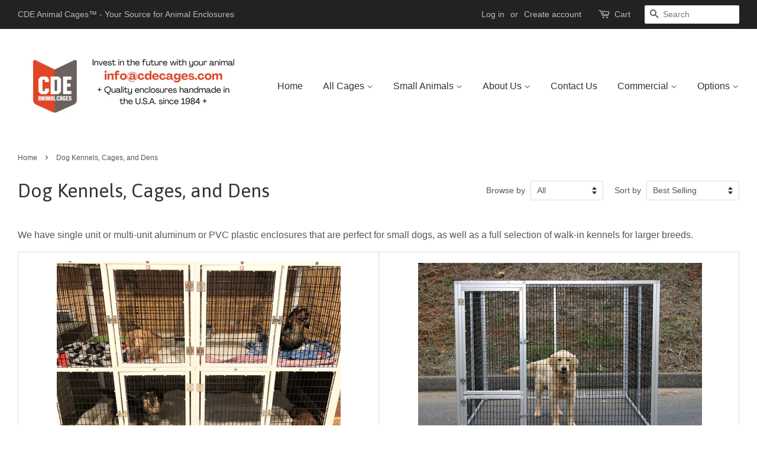

--- FILE ---
content_type: text/html; charset=utf-8
request_url: https://cdecages.com/collections/dog-kennels-cages-and-dens
body_size: 18187
content:
<!doctype html>
<!--[if lt IE 7]><html class="no-js lt-ie9 lt-ie8 lt-ie7" lang="en"> <![endif]-->
<!--[if IE 7]><html class="no-js lt-ie9 lt-ie8" lang="en"> <![endif]-->
<!--[if IE 8]><html class="no-js lt-ie9" lang="en"> <![endif]-->
<!--[if IE 9 ]><html class="ie9 no-js"> <![endif]-->
<!--[if (gt IE 9)|!(IE)]><!--> <html class="no-js"> <!--<![endif]-->
<!--meta name="google-site-verification" content="tMQlhmKNZPictfzS6gWGiSiyvMuKkpC2Ou_33jVF0ao" /-->
<head>
  <!-- Global site tag (gtag.js) - Google Analytics -->
<script async src="https://www.googletagmanager.com/gtag/js?id=G-PJPF07M9CX"></script>
<script>
  window.dataLayer = window.dataLayer || [];
  function gtag(){dataLayer.push(arguments);}
  gtag('js', new Date());

  gtag('config', 'G-PJPF07M9CX');
</script>
<meta name="google-site-verification" content="tMQlhmKNZPictfzS6gWGiSiyvMuKkpC2Ou_33jVF0ao" />
<!--meta name="google-site-verification" content="hNrRBS_XbnfbnMO6SwdX6U-tXwl7dDxug3e6clP06rE" /-->
  <!-- Basic page needs ================================================== -->
  <meta charset="utf-8">
  <meta http-equiv="X-UA-Compatible" content="IE=edge,chrome=1">

  
  <link rel="shortcut icon" href="//cdecages.com/cdn/shop/files/favicon_32x32.png?v=1613666643" type="image/png" />
  

  <!-- Title and description ================================================== -->
  <title>
  Dog Kennels, Cages, and Dens &ndash; CDECages
  </title>

  
  <meta name="description" content="We have single unit or multi-unit aluminum or PVC plastic enclosures that are perfect for small dogs, as well as a full selection of walk-in kennels for larger breeds.            Dog owners often appreciate: High quality 1&quot; square Anodized Aluminum or PVC Plastic pipe frames prevent rust or corrosion 14 gauge PVC Coate">
  

  <!-- Social meta ================================================== -->
  

  <meta property="og:type" content="website">
  <meta property="og:title" content="Dog Kennels, Cages, and Dens">
  <meta property="og:url" content="https://cdecages.com/collections/dog-kennels-cages-and-dens">


  <meta property="og:description" content="We have single unit or multi-unit aluminum or PVC plastic enclosures that are perfect for small dogs, as well as a full selection of walk-in kennels for larger breeds.            Dog owners often appreciate: High quality 1&quot; square Anodized Aluminum or PVC Plastic pipe frames prevent rust or corrosion 14 gauge PVC Coate">

<meta property="og:site_name" content="CDECages">


  <meta name="twitter:card" content="summary">





  <!-- Helpers ================================================== -->
  <link rel="canonical" href="https://cdecages.com/collections/dog-kennels-cages-and-dens">
  <meta name="viewport" content="width=device-width,initial-scale=1">
  <meta name="theme-color" content="#e14504">

  <!-- CSS ================================================== -->
  <link href="//cdecages.com/cdn/shop/t/2/assets/timber.scss.css?v=8200226777395451321697731705" rel="stylesheet" type="text/css" media="all" />
  <link href="//cdecages.com/cdn/shop/t/2/assets/theme.scss.css?v=62546726397987487671697731705" rel="stylesheet" type="text/css" media="all" />

  

  
    
    
    <link href="//fonts.googleapis.com/css?family=Asap:400" rel="stylesheet" type="text/css" media="all" />
  




  <script>
    window.theme = window.theme || {};

    var theme = {
      strings: {
        zoomClose: "Close (Esc)",
        zoomPrev: "Previous (Left arrow key)",
        zoomNext: "Next (Right arrow key)"
      },
      settings: {
        // Adding some settings to allow the editor to update correctly when they are changed
        themeBgImage: false,
        customBgImage: '',
        enableWideLayout: true,
        typeAccentTransform: false,
        typeAccentSpacing: false,
        baseFontSize: '16px',
        headerBaseFontSize: '32px',
        accentFontSize: '16px'
      },
      variables: {
        mediaQueryMedium: 'screen and (max-width: 768px)',
        bpSmall: false
      },
      moneyFormat: "${{amount}}"
    }
  </script>

  <!-- Header hook for plugins ================================================== -->
  <script>window.performance && window.performance.mark && window.performance.mark('shopify.content_for_header.start');</script><meta name="google-site-verification" content="tMQlhmKNZPictfzS6gWGiSiyvMuKkpC2Ou_33jVF0ao">
<meta id="shopify-digital-wallet" name="shopify-digital-wallet" content="/18994571/digital_wallets/dialog">
<link rel="alternate" type="application/atom+xml" title="Feed" href="/collections/dog-kennels-cages-and-dens.atom" />
<link rel="alternate" type="application/json+oembed" href="https://cdecages.com/collections/dog-kennels-cages-and-dens.oembed">
<script async="async" src="/checkouts/internal/preloads.js?locale=en-US"></script>
<script id="shopify-features" type="application/json">{"accessToken":"a6798b4fc6e89718f8182f9a21f9a40a","betas":["rich-media-storefront-analytics"],"domain":"cdecages.com","predictiveSearch":true,"shopId":18994571,"locale":"en"}</script>
<script>var Shopify = Shopify || {};
Shopify.shop = "cde-animalcages.myshopify.com";
Shopify.locale = "en";
Shopify.currency = {"active":"USD","rate":"1.0"};
Shopify.country = "US";
Shopify.theme = {"name":"CDE","id":181216008,"schema_name":"Minimal","schema_version":"3.2.0","theme_store_id":380,"role":"main"};
Shopify.theme.handle = "null";
Shopify.theme.style = {"id":null,"handle":null};
Shopify.cdnHost = "cdecages.com/cdn";
Shopify.routes = Shopify.routes || {};
Shopify.routes.root = "/";</script>
<script type="module">!function(o){(o.Shopify=o.Shopify||{}).modules=!0}(window);</script>
<script>!function(o){function n(){var o=[];function n(){o.push(Array.prototype.slice.apply(arguments))}return n.q=o,n}var t=o.Shopify=o.Shopify||{};t.loadFeatures=n(),t.autoloadFeatures=n()}(window);</script>
<script id="shop-js-analytics" type="application/json">{"pageType":"collection"}</script>
<script defer="defer" async type="module" src="//cdecages.com/cdn/shopifycloud/shop-js/modules/v2/client.init-shop-cart-sync_Bc8-qrdt.en.esm.js"></script>
<script defer="defer" async type="module" src="//cdecages.com/cdn/shopifycloud/shop-js/modules/v2/chunk.common_CmNk3qlo.esm.js"></script>
<script type="module">
  await import("//cdecages.com/cdn/shopifycloud/shop-js/modules/v2/client.init-shop-cart-sync_Bc8-qrdt.en.esm.js");
await import("//cdecages.com/cdn/shopifycloud/shop-js/modules/v2/chunk.common_CmNk3qlo.esm.js");

  window.Shopify.SignInWithShop?.initShopCartSync?.({"fedCMEnabled":true,"windoidEnabled":true});

</script>
<script id="__st">var __st={"a":18994571,"offset":-21600,"reqid":"9688da63-7822-4824-8509-aa259376348c-1762162194","pageurl":"cdecages.com\/collections\/dog-kennels-cages-and-dens","u":"55fa0c24db03","p":"collection","rtyp":"collection","rid":449621128};</script>
<script>window.ShopifyPaypalV4VisibilityTracking = true;</script>
<script id="captcha-bootstrap">!function(){'use strict';const t='contact',e='account',n='new_comment',o=[[t,t],['blogs',n],['comments',n],[t,'customer']],c=[[e,'customer_login'],[e,'guest_login'],[e,'recover_customer_password'],[e,'create_customer']],r=t=>t.map((([t,e])=>`form[action*='/${t}']:not([data-nocaptcha='true']) input[name='form_type'][value='${e}']`)).join(','),a=t=>()=>t?[...document.querySelectorAll(t)].map((t=>t.form)):[];function s(){const t=[...o],e=r(t);return a(e)}const i='password',u='form_key',d=['recaptcha-v3-token','g-recaptcha-response','h-captcha-response',i],f=()=>{try{return window.sessionStorage}catch{return}},m='__shopify_v',_=t=>t.elements[u];function p(t,e,n=!1){try{const o=window.sessionStorage,c=JSON.parse(o.getItem(e)),{data:r}=function(t){const{data:e,action:n}=t;return t[m]||n?{data:e,action:n}:{data:t,action:n}}(c);for(const[e,n]of Object.entries(r))t.elements[e]&&(t.elements[e].value=n);n&&o.removeItem(e)}catch(o){console.error('form repopulation failed',{error:o})}}const l='form_type',E='cptcha';function T(t){t.dataset[E]=!0}const w=window,h=w.document,L='Shopify',v='ce_forms',y='captcha';let A=!1;((t,e)=>{const n=(g='f06e6c50-85a8-45c8-87d0-21a2b65856fe',I='https://cdn.shopify.com/shopifycloud/storefront-forms-hcaptcha/ce_storefront_forms_captcha_hcaptcha.v1.5.2.iife.js',D={infoText:'Protected by hCaptcha',privacyText:'Privacy',termsText:'Terms'},(t,e,n)=>{const o=w[L][v],c=o.bindForm;if(c)return c(t,g,e,D).then(n);var r;o.q.push([[t,g,e,D],n]),r=I,A||(h.body.append(Object.assign(h.createElement('script'),{id:'captcha-provider',async:!0,src:r})),A=!0)});var g,I,D;w[L]=w[L]||{},w[L][v]=w[L][v]||{},w[L][v].q=[],w[L][y]=w[L][y]||{},w[L][y].protect=function(t,e){n(t,void 0,e),T(t)},Object.freeze(w[L][y]),function(t,e,n,w,h,L){const[v,y,A,g]=function(t,e,n){const i=e?o:[],u=t?c:[],d=[...i,...u],f=r(d),m=r(i),_=r(d.filter((([t,e])=>n.includes(e))));return[a(f),a(m),a(_),s()]}(w,h,L),I=t=>{const e=t.target;return e instanceof HTMLFormElement?e:e&&e.form},D=t=>v().includes(t);t.addEventListener('submit',(t=>{const e=I(t);if(!e)return;const n=D(e)&&!e.dataset.hcaptchaBound&&!e.dataset.recaptchaBound,o=_(e),c=g().includes(e)&&(!o||!o.value);(n||c)&&t.preventDefault(),c&&!n&&(function(t){try{if(!f())return;!function(t){const e=f();if(!e)return;const n=_(t);if(!n)return;const o=n.value;o&&e.removeItem(o)}(t);const e=Array.from(Array(32),(()=>Math.random().toString(36)[2])).join('');!function(t,e){_(t)||t.append(Object.assign(document.createElement('input'),{type:'hidden',name:u})),t.elements[u].value=e}(t,e),function(t,e){const n=f();if(!n)return;const o=[...t.querySelectorAll(`input[type='${i}']`)].map((({name:t})=>t)),c=[...d,...o],r={};for(const[a,s]of new FormData(t).entries())c.includes(a)||(r[a]=s);n.setItem(e,JSON.stringify({[m]:1,action:t.action,data:r}))}(t,e)}catch(e){console.error('failed to persist form',e)}}(e),e.submit())}));const S=(t,e)=>{t&&!t.dataset[E]&&(n(t,e.some((e=>e===t))),T(t))};for(const o of['focusin','change'])t.addEventListener(o,(t=>{const e=I(t);D(e)&&S(e,y())}));const B=e.get('form_key'),M=e.get(l),P=B&&M;t.addEventListener('DOMContentLoaded',(()=>{const t=y();if(P)for(const e of t)e.elements[l].value===M&&p(e,B);[...new Set([...A(),...v().filter((t=>'true'===t.dataset.shopifyCaptcha))])].forEach((e=>S(e,t)))}))}(h,new URLSearchParams(w.location.search),n,t,e,['guest_login'])})(!0,!0)}();</script>
<script integrity="sha256-52AcMU7V7pcBOXWImdc/TAGTFKeNjmkeM1Pvks/DTgc=" data-source-attribution="shopify.loadfeatures" defer="defer" src="//cdecages.com/cdn/shopifycloud/storefront/assets/storefront/load_feature-81c60534.js" crossorigin="anonymous"></script>
<script data-source-attribution="shopify.dynamic_checkout.dynamic.init">var Shopify=Shopify||{};Shopify.PaymentButton=Shopify.PaymentButton||{isStorefrontPortableWallets:!0,init:function(){window.Shopify.PaymentButton.init=function(){};var t=document.createElement("script");t.src="https://cdecages.com/cdn/shopifycloud/portable-wallets/latest/portable-wallets.en.js",t.type="module",document.head.appendChild(t)}};
</script>
<script data-source-attribution="shopify.dynamic_checkout.buyer_consent">
  function portableWalletsHideBuyerConsent(e){var t=document.getElementById("shopify-buyer-consent"),n=document.getElementById("shopify-subscription-policy-button");t&&n&&(t.classList.add("hidden"),t.setAttribute("aria-hidden","true"),n.removeEventListener("click",e))}function portableWalletsShowBuyerConsent(e){var t=document.getElementById("shopify-buyer-consent"),n=document.getElementById("shopify-subscription-policy-button");t&&n&&(t.classList.remove("hidden"),t.removeAttribute("aria-hidden"),n.addEventListener("click",e))}window.Shopify?.PaymentButton&&(window.Shopify.PaymentButton.hideBuyerConsent=portableWalletsHideBuyerConsent,window.Shopify.PaymentButton.showBuyerConsent=portableWalletsShowBuyerConsent);
</script>
<script data-source-attribution="shopify.dynamic_checkout.cart.bootstrap">document.addEventListener("DOMContentLoaded",(function(){function t(){return document.querySelector("shopify-accelerated-checkout-cart, shopify-accelerated-checkout")}if(t())Shopify.PaymentButton.init();else{new MutationObserver((function(e,n){t()&&(Shopify.PaymentButton.init(),n.disconnect())})).observe(document.body,{childList:!0,subtree:!0})}}));
</script>

<script>window.performance && window.performance.mark && window.performance.mark('shopify.content_for_header.end');</script>

<script>window.BOLD = window.BOLD || {};
    window.BOLD.common = window.BOLD.common || {};
    window.BOLD.common.Shopify = window.BOLD.common.Shopify || {};
    window.BOLD.common.Shopify.shop = {
      domain: 'cdecages.com',
      permanent_domain: 'cde-animalcages.myshopify.com',
      url: 'https://cdecages.com',
      secure_url: 'https://cdecages.com',
      money_format: "${{amount}}",
      currency: "USD"
    };
    window.BOLD.common.Shopify.customer = {
      id: null,
      tags: null,
    };
    window.BOLD.common.Shopify.cart = {"note":null,"attributes":{},"original_total_price":0,"total_price":0,"total_discount":0,"total_weight":0.0,"item_count":0,"items":[],"requires_shipping":false,"currency":"USD","items_subtotal_price":0,"cart_level_discount_applications":[],"checkout_charge_amount":0};
    window.BOLD.common.template = 'collection';window.BOLD.common.Shopify.formatMoney = function(money, format) {
        function n(t, e) {
            return "undefined" == typeof t ? e : t
        }
        function r(t, e, r, i) {
            if (e = n(e, 2),
                r = n(r, ","),
                i = n(i, "."),
            isNaN(t) || null == t)
                return 0;
            t = (t / 100).toFixed(e);
            var o = t.split(".")
                , a = o[0].replace(/(\d)(?=(\d\d\d)+(?!\d))/g, "$1" + r)
                , s = o[1] ? i + o[1] : "";
            return a + s
        }
        "string" == typeof money && (money = money.replace(".", ""));
        var i = ""
            , o = /\{\{\s*(\w+)\s*\}\}/
            , a = format || window.BOLD.common.Shopify.shop.money_format || window.Shopify.money_format || "$ {{ amount }}";
        switch (a.match(o)[1]) {
            case "amount":
                i = r(money, 2, ",", ".");
                break;
            case "amount_no_decimals":
                i = r(money, 0, ",", ".");
                break;
            case "amount_with_comma_separator":
                i = r(money, 2, ".", ",");
                break;
            case "amount_no_decimals_with_comma_separator":
                i = r(money, 0, ".", ",");
                break;
            case "amount_with_space_separator":
                i = r(money, 2, " ", ",");
                break;
            case "amount_no_decimals_with_space_separator":
                i = r(money, 0, " ", ",");
                break;
            case "amount_with_apostrophe_separator":
                i = r(money, 2, "'", ".");
                break;
        }
        return a.replace(o, i);
    };
    window.BOLD.common.Shopify.saveProduct = function (handle, product) {
      if (typeof handle === 'string' && typeof window.BOLD.common.Shopify.products[handle] === 'undefined') {
        if (typeof product === 'number') {
          window.BOLD.common.Shopify.handles[product] = handle;
          product = { id: product };
        }
        window.BOLD.common.Shopify.products[handle] = product;
      }
    };
    window.BOLD.common.Shopify.saveVariant = function (variant_id, variant) {
      if (typeof variant_id === 'number' && typeof window.BOLD.common.Shopify.variants[variant_id] === 'undefined') {
        window.BOLD.common.Shopify.variants[variant_id] = variant;
      }
    };window.BOLD.common.Shopify.products = window.BOLD.common.Shopify.products || {};
    window.BOLD.common.Shopify.variants = window.BOLD.common.Shopify.variants || {};
    window.BOLD.common.Shopify.handles = window.BOLD.common.Shopify.handles || {};window.BOLD.common.Shopify.saveProduct(null, null);window.BOLD.apps_installed = {} || {};window.BOLD.common.Shopify.saveProduct("w566", 10195719688);window.BOLD.common.Shopify.saveVariant(40951115912, { product_id: 10195719688, product_handle: "w566", price: 323000, group_id: '', csp_metafield: {}});window.BOLD.common.Shopify.saveProduct("w540", 10195718984);window.BOLD.common.Shopify.saveVariant(1290350624776, { product_id: 10195718984, product_handle: "w540", price: 215500, group_id: '', csp_metafield: {}});window.BOLD.common.Shopify.saveProduct("w545", 10195719496);window.BOLD.common.Shopify.saveVariant(1290352623624, { product_id: 10195719496, product_handle: "w545", price: 283000, group_id: '', csp_metafield: {}});window.BOLD.common.Shopify.saveProduct("w520", 10195718728);window.BOLD.common.Shopify.saveVariant(1125282775048, { product_id: 10195718728, product_handle: "w520", price: 194000, group_id: '', csp_metafield: {}});window.BOLD.common.Shopify.saveProduct("s601", 10195718472);window.BOLD.common.Shopify.saveVariant(40951113736, { product_id: 10195718472, product_handle: "s601", price: 74500, group_id: '', csp_metafield: {}});window.BOLD.common.Shopify.saveProduct("s600", 10195718152);window.BOLD.common.Shopify.saveVariant(40951113096, { product_id: 10195718152, product_handle: "s600", price: 65000, group_id: '', csp_metafield: {}});window.BOLD.common.Shopify.saveProduct("w586", 10195720136);window.BOLD.common.Shopify.saveVariant(40951116680, { product_id: 10195720136, product_handle: "w586", price: 402000, group_id: '', csp_metafield: {}});window.BOLD.common.Shopify.saveProduct("w585", 10195719880);window.BOLD.common.Shopify.saveVariant(40951116424, { product_id: 10195719880, product_handle: "w585", price: 376000, group_id: '', csp_metafield: {}});window.BOLD.common.Shopify.saveProduct("s401", 10195714440);window.BOLD.common.Shopify.saveVariant(40951105288, { product_id: 10195714440, product_handle: "s401", price: 74000, group_id: '', csp_metafield: {}});window.BOLD.common.Shopify.saveProduct("a890", 10195712648);window.BOLD.common.Shopify.saveVariant(6838592208948, { product_id: 10195712648, product_handle: "a890", price: 345000, group_id: '', csp_metafield: {}});window.BOLD.common.Shopify.saveProduct("a880", 10195712520);window.BOLD.common.Shopify.saveVariant(6838591455284, { product_id: 10195712520, product_handle: "a880", price: 264500, group_id: '', csp_metafield: {}});window.BOLD.common.Shopify.saveProduct("a870", 10195712264);window.BOLD.common.Shopify.saveVariant(6838589947956, { product_id: 10195712264, product_handle: "a870", price: 220000, group_id: '', csp_metafield: {}});window.BOLD.common.Shopify.saveProduct("a860", 10195712072);window.BOLD.common.Shopify.saveVariant(6838589194292, { product_id: 10195712072, product_handle: "a860", price: 233000, group_id: '', csp_metafield: {}});window.BOLD.common.Shopify.saveProduct("a850", 10195711816);window.BOLD.common.Shopify.saveVariant(6838587457588, { product_id: 10195711816, product_handle: "a850", price: 208000, group_id: '', csp_metafield: {}});window.BOLD.common.Shopify.saveProduct("a840", 10195711624);window.BOLD.common.Shopify.saveVariant(6838586441780, { product_id: 10195711624, product_handle: "a840", price: 185500, group_id: '', csp_metafield: {}});window.BOLD.common.Shopify.saveProduct("a830", 10195711368);window.BOLD.common.Shopify.saveVariant(6838585753652, { product_id: 10195711368, product_handle: "a830", price: 152000, group_id: '', csp_metafield: {}});window.BOLD.common.Shopify.saveProduct("a820", 10195711240);window.BOLD.common.Shopify.saveVariant(6838584999988, { product_id: 10195711240, product_handle: "a820", price: 133000, group_id: '', csp_metafield: {}});window.BOLD.common.Shopify.saveProduct("a810", 10195710984);window.BOLD.common.Shopify.saveVariant(6838584541236, { product_id: 10195710984, product_handle: "a810", price: 127500, group_id: '', csp_metafield: {}});window.BOLD.common.Shopify.saveProduct("a805", 10195710792);window.BOLD.common.Shopify.saveVariant(261853806600, { product_id: 10195710792, product_handle: "a805", price: 119000, group_id: '', csp_metafield: {}});window.BOLD.common.Shopify.metafields = window.BOLD.common.Shopify.metafields || {};window.BOLD.common.Shopify.metafields["bold_rp"] = {};window.BOLD.common.Shopify.metafields["bold_csp_defaults"] = {};window.BOLD.common.cacheParams = window.BOLD.common.cacheParams || {};
    window.BOLD.common.cacheParams.options = 1668010538;
</script>

<script>
    window.BOLD.common.cacheParams.options = 1761769252;
</script>
<link href="//cdecages.com/cdn/shop/t/2/assets/bold-options.css?v=123160307633435409531537804573" rel="stylesheet" type="text/css" media="all" />
<script defer src="https://options.shopapps.site/js/options.js"></script><script>var BOLD = BOLD || {};
    BOLD.products = BOLD.products || {};
    BOLD.variant_lookup = BOLD.variant_lookup || {};BOLD.products[null] ={"id":null,"title":null,"handle":null,"description":null,"published_at":"T","created_at":"T","vendor":null,"type":null,"tags":null,"price":"NaN","price_min":"NaN","price_max":"NaN","price_varies":false,"compare_at_price":"NaN","compare_at_price_min":"NaN","compare_at_price_max":"NaN","compare_at_price_varies":false,"all_variant_ids":[],"variants":[],"available":false,"images":null,"featured_image":null,"options":null,"url":null}</script>

<!--[if lt IE 9]>
<script src="//cdnjs.cloudflare.com/ajax/libs/html5shiv/3.7.2/html5shiv.min.js" type="text/javascript"></script>
<link href="//cdecages.com/cdn/shop/t/2/assets/respond-proxy.html" id="respond-proxy" rel="respond-proxy" />
<link href="//cdecages.com/search?q=ed7fe33cb11a1656c70a7b9de020a195" id="respond-redirect" rel="respond-redirect" />
<script src="//cdecages.com/search?q=ed7fe33cb11a1656c70a7b9de020a195" type="text/javascript"></script>
<![endif]-->


  <script src="//ajax.googleapis.com/ajax/libs/jquery/2.2.3/jquery.min.js" type="text/javascript"></script>

  
  

<meta property="og:image" content="https://cdn.shopify.com/s/files/1/1899/4571/collections/A890_-_w585_No_Shelves.jpg?v=1516583481" />
<meta property="og:image:secure_url" content="https://cdn.shopify.com/s/files/1/1899/4571/collections/A890_-_w585_No_Shelves.jpg?v=1516583481" />
<meta property="og:image:width" content="750" />
<meta property="og:image:height" content="580" />
<meta property="og:image:alt" content="Dog Kennels, Cages, and Dens" />
<link href="https://monorail-edge.shopifysvc.com" rel="dns-prefetch">
<script>(function(){if ("sendBeacon" in navigator && "performance" in window) {try {var session_token_from_headers = performance.getEntriesByType('navigation')[0].serverTiming.find(x => x.name == '_s').description;} catch {var session_token_from_headers = undefined;}var session_cookie_matches = document.cookie.match(/_shopify_s=([^;]*)/);var session_token_from_cookie = session_cookie_matches && session_cookie_matches.length === 2 ? session_cookie_matches[1] : "";var session_token = session_token_from_headers || session_token_from_cookie || "";function handle_abandonment_event(e) {var entries = performance.getEntries().filter(function(entry) {return /monorail-edge.shopifysvc.com/.test(entry.name);});if (!window.abandonment_tracked && entries.length === 0) {window.abandonment_tracked = true;var currentMs = Date.now();var navigation_start = performance.timing.navigationStart;var payload = {shop_id: 18994571,url: window.location.href,navigation_start,duration: currentMs - navigation_start,session_token,page_type: "collection"};window.navigator.sendBeacon("https://monorail-edge.shopifysvc.com/v1/produce", JSON.stringify({schema_id: "online_store_buyer_site_abandonment/1.1",payload: payload,metadata: {event_created_at_ms: currentMs,event_sent_at_ms: currentMs}}));}}window.addEventListener('pagehide', handle_abandonment_event);}}());</script>
<script id="web-pixels-manager-setup">(function e(e,d,r,n,o){if(void 0===o&&(o={}),!Boolean(null===(a=null===(i=window.Shopify)||void 0===i?void 0:i.analytics)||void 0===a?void 0:a.replayQueue)){var i,a;window.Shopify=window.Shopify||{};var t=window.Shopify;t.analytics=t.analytics||{};var s=t.analytics;s.replayQueue=[],s.publish=function(e,d,r){return s.replayQueue.push([e,d,r]),!0};try{self.performance.mark("wpm:start")}catch(e){}var l=function(){var e={modern:/Edge?\/(1{2}[4-9]|1[2-9]\d|[2-9]\d{2}|\d{4,})\.\d+(\.\d+|)|Firefox\/(1{2}[4-9]|1[2-9]\d|[2-9]\d{2}|\d{4,})\.\d+(\.\d+|)|Chrom(ium|e)\/(9{2}|\d{3,})\.\d+(\.\d+|)|(Maci|X1{2}).+ Version\/(15\.\d+|(1[6-9]|[2-9]\d|\d{3,})\.\d+)([,.]\d+|)( \(\w+\)|)( Mobile\/\w+|) Safari\/|Chrome.+OPR\/(9{2}|\d{3,})\.\d+\.\d+|(CPU[ +]OS|iPhone[ +]OS|CPU[ +]iPhone|CPU IPhone OS|CPU iPad OS)[ +]+(15[._]\d+|(1[6-9]|[2-9]\d|\d{3,})[._]\d+)([._]\d+|)|Android:?[ /-](13[3-9]|1[4-9]\d|[2-9]\d{2}|\d{4,})(\.\d+|)(\.\d+|)|Android.+Firefox\/(13[5-9]|1[4-9]\d|[2-9]\d{2}|\d{4,})\.\d+(\.\d+|)|Android.+Chrom(ium|e)\/(13[3-9]|1[4-9]\d|[2-9]\d{2}|\d{4,})\.\d+(\.\d+|)|SamsungBrowser\/([2-9]\d|\d{3,})\.\d+/,legacy:/Edge?\/(1[6-9]|[2-9]\d|\d{3,})\.\d+(\.\d+|)|Firefox\/(5[4-9]|[6-9]\d|\d{3,})\.\d+(\.\d+|)|Chrom(ium|e)\/(5[1-9]|[6-9]\d|\d{3,})\.\d+(\.\d+|)([\d.]+$|.*Safari\/(?![\d.]+ Edge\/[\d.]+$))|(Maci|X1{2}).+ Version\/(10\.\d+|(1[1-9]|[2-9]\d|\d{3,})\.\d+)([,.]\d+|)( \(\w+\)|)( Mobile\/\w+|) Safari\/|Chrome.+OPR\/(3[89]|[4-9]\d|\d{3,})\.\d+\.\d+|(CPU[ +]OS|iPhone[ +]OS|CPU[ +]iPhone|CPU IPhone OS|CPU iPad OS)[ +]+(10[._]\d+|(1[1-9]|[2-9]\d|\d{3,})[._]\d+)([._]\d+|)|Android:?[ /-](13[3-9]|1[4-9]\d|[2-9]\d{2}|\d{4,})(\.\d+|)(\.\d+|)|Mobile Safari.+OPR\/([89]\d|\d{3,})\.\d+\.\d+|Android.+Firefox\/(13[5-9]|1[4-9]\d|[2-9]\d{2}|\d{4,})\.\d+(\.\d+|)|Android.+Chrom(ium|e)\/(13[3-9]|1[4-9]\d|[2-9]\d{2}|\d{4,})\.\d+(\.\d+|)|Android.+(UC? ?Browser|UCWEB|U3)[ /]?(15\.([5-9]|\d{2,})|(1[6-9]|[2-9]\d|\d{3,})\.\d+)\.\d+|SamsungBrowser\/(5\.\d+|([6-9]|\d{2,})\.\d+)|Android.+MQ{2}Browser\/(14(\.(9|\d{2,})|)|(1[5-9]|[2-9]\d|\d{3,})(\.\d+|))(\.\d+|)|K[Aa][Ii]OS\/(3\.\d+|([4-9]|\d{2,})\.\d+)(\.\d+|)/},d=e.modern,r=e.legacy,n=navigator.userAgent;return n.match(d)?"modern":n.match(r)?"legacy":"unknown"}(),u="modern"===l?"modern":"legacy",c=(null!=n?n:{modern:"",legacy:""})[u],f=function(e){return[e.baseUrl,"/wpm","/b",e.hashVersion,"modern"===e.buildTarget?"m":"l",".js"].join("")}({baseUrl:d,hashVersion:r,buildTarget:u}),m=function(e){var d=e.version,r=e.bundleTarget,n=e.surface,o=e.pageUrl,i=e.monorailEndpoint;return{emit:function(e){var a=e.status,t=e.errorMsg,s=(new Date).getTime(),l=JSON.stringify({metadata:{event_sent_at_ms:s},events:[{schema_id:"web_pixels_manager_load/3.1",payload:{version:d,bundle_target:r,page_url:o,status:a,surface:n,error_msg:t},metadata:{event_created_at_ms:s}}]});if(!i)return console&&console.warn&&console.warn("[Web Pixels Manager] No Monorail endpoint provided, skipping logging."),!1;try{return self.navigator.sendBeacon.bind(self.navigator)(i,l)}catch(e){}var u=new XMLHttpRequest;try{return u.open("POST",i,!0),u.setRequestHeader("Content-Type","text/plain"),u.send(l),!0}catch(e){return console&&console.warn&&console.warn("[Web Pixels Manager] Got an unhandled error while logging to Monorail."),!1}}}}({version:r,bundleTarget:l,surface:e.surface,pageUrl:self.location.href,monorailEndpoint:e.monorailEndpoint});try{o.browserTarget=l,function(e){var d=e.src,r=e.async,n=void 0===r||r,o=e.onload,i=e.onerror,a=e.sri,t=e.scriptDataAttributes,s=void 0===t?{}:t,l=document.createElement("script"),u=document.querySelector("head"),c=document.querySelector("body");if(l.async=n,l.src=d,a&&(l.integrity=a,l.crossOrigin="anonymous"),s)for(var f in s)if(Object.prototype.hasOwnProperty.call(s,f))try{l.dataset[f]=s[f]}catch(e){}if(o&&l.addEventListener("load",o),i&&l.addEventListener("error",i),u)u.appendChild(l);else{if(!c)throw new Error("Did not find a head or body element to append the script");c.appendChild(l)}}({src:f,async:!0,onload:function(){if(!function(){var e,d;return Boolean(null===(d=null===(e=window.Shopify)||void 0===e?void 0:e.analytics)||void 0===d?void 0:d.initialized)}()){var d=window.webPixelsManager.init(e)||void 0;if(d){var r=window.Shopify.analytics;r.replayQueue.forEach((function(e){var r=e[0],n=e[1],o=e[2];d.publishCustomEvent(r,n,o)})),r.replayQueue=[],r.publish=d.publishCustomEvent,r.visitor=d.visitor,r.initialized=!0}}},onerror:function(){return m.emit({status:"failed",errorMsg:"".concat(f," has failed to load")})},sri:function(e){var d=/^sha384-[A-Za-z0-9+/=]+$/;return"string"==typeof e&&d.test(e)}(c)?c:"",scriptDataAttributes:o}),m.emit({status:"loading"})}catch(e){m.emit({status:"failed",errorMsg:(null==e?void 0:e.message)||"Unknown error"})}}})({shopId: 18994571,storefrontBaseUrl: "https://cdecages.com",extensionsBaseUrl: "https://extensions.shopifycdn.com/cdn/shopifycloud/web-pixels-manager",monorailEndpoint: "https://monorail-edge.shopifysvc.com/unstable/produce_batch",surface: "storefront-renderer",enabledBetaFlags: ["2dca8a86"],webPixelsConfigList: [{"id":"494993564","configuration":"{\"config\":\"{\\\"pixel_id\\\":\\\"G-76H06CT2WP\\\",\\\"target_country\\\":\\\"US\\\",\\\"gtag_events\\\":[{\\\"type\\\":\\\"search\\\",\\\"action_label\\\":[\\\"G-76H06CT2WP\\\",\\\"AW-11094252527\\\/sXwTCI_TjYwYEO-3k6op\\\"]},{\\\"type\\\":\\\"begin_checkout\\\",\\\"action_label\\\":[\\\"G-76H06CT2WP\\\",\\\"AW-11094252527\\\/2gj4CI3UjYwYEO-3k6op\\\"]},{\\\"type\\\":\\\"view_item\\\",\\\"action_label\\\":[\\\"G-76H06CT2WP\\\",\\\"AW-11094252527\\\/rsxWCIzTjYwYEO-3k6op\\\",\\\"MC-E05QQNL3F6\\\"]},{\\\"type\\\":\\\"purchase\\\",\\\"action_label\\\":[\\\"G-76H06CT2WP\\\",\\\"AW-11094252527\\\/GdUCCIbTjYwYEO-3k6op\\\",\\\"MC-E05QQNL3F6\\\"]},{\\\"type\\\":\\\"page_view\\\",\\\"action_label\\\":[\\\"G-76H06CT2WP\\\",\\\"AW-11094252527\\\/LVTWCInTjYwYEO-3k6op\\\",\\\"MC-E05QQNL3F6\\\"]},{\\\"type\\\":\\\"add_payment_info\\\",\\\"action_label\\\":[\\\"G-76H06CT2WP\\\",\\\"AW-11094252527\\\/TDzwCLLYjYwYEO-3k6op\\\"]},{\\\"type\\\":\\\"add_to_cart\\\",\\\"action_label\\\":[\\\"G-76H06CT2WP\\\",\\\"AW-11094252527\\\/kRQ2CIrUjYwYEO-3k6op\\\"]}],\\\"enable_monitoring_mode\\\":false}\"}","eventPayloadVersion":"v1","runtimeContext":"OPEN","scriptVersion":"b2a88bafab3e21179ed38636efcd8a93","type":"APP","apiClientId":1780363,"privacyPurposes":[],"dataSharingAdjustments":{"protectedCustomerApprovalScopes":["read_customer_address","read_customer_email","read_customer_name","read_customer_personal_data","read_customer_phone"]}},{"id":"shopify-app-pixel","configuration":"{}","eventPayloadVersion":"v1","runtimeContext":"STRICT","scriptVersion":"0450","apiClientId":"shopify-pixel","type":"APP","privacyPurposes":["ANALYTICS","MARKETING"]},{"id":"shopify-custom-pixel","eventPayloadVersion":"v1","runtimeContext":"LAX","scriptVersion":"0450","apiClientId":"shopify-pixel","type":"CUSTOM","privacyPurposes":["ANALYTICS","MARKETING"]}],isMerchantRequest: false,initData: {"shop":{"name":"CDECages","paymentSettings":{"currencyCode":"USD"},"myshopifyDomain":"cde-animalcages.myshopify.com","countryCode":"US","storefrontUrl":"https:\/\/cdecages.com"},"customer":null,"cart":null,"checkout":null,"productVariants":[],"purchasingCompany":null},},"https://cdecages.com/cdn","5303c62bw494ab25dp0d72f2dcm48e21f5a",{"modern":"","legacy":""},{"shopId":"18994571","storefrontBaseUrl":"https:\/\/cdecages.com","extensionBaseUrl":"https:\/\/extensions.shopifycdn.com\/cdn\/shopifycloud\/web-pixels-manager","surface":"storefront-renderer","enabledBetaFlags":"[\"2dca8a86\"]","isMerchantRequest":"false","hashVersion":"5303c62bw494ab25dp0d72f2dcm48e21f5a","publish":"custom","events":"[[\"page_viewed\",{}],[\"collection_viewed\",{\"collection\":{\"id\":\"449621128\",\"title\":\"Dog Kennels, Cages, and Dens\",\"productVariants\":[{\"price\":{\"amount\":3230.0,\"currencyCode\":\"USD\"},\"product\":{\"title\":\"Model-w566\",\"vendor\":\"6' x 6' x 6'\",\"id\":\"10195719688\",\"untranslatedTitle\":\"Model-w566\",\"url\":\"\/products\/w566\",\"type\":\"Cages\"},\"id\":\"40951115912\",\"image\":{\"src\":\"\/\/cdecages.com\/cdn\/shop\/products\/w566_IMG_9675c.jpg?v=1515944606\"},\"sku\":\"w566\",\"title\":\"Default Title\",\"untranslatedTitle\":\"Default Title\"},{\"price\":{\"amount\":2155.0,\"currencyCode\":\"USD\"},\"product\":{\"title\":\"Model-w540\",\"vendor\":\"6' x 5' x 3'\",\"id\":\"10195718984\",\"untranslatedTitle\":\"Model-w540\",\"url\":\"\/products\/w540\",\"type\":\"Cages\"},\"id\":\"1290350624776\",\"image\":{\"src\":\"\/\/cdecages.com\/cdn\/shop\/products\/w540_Standard_IMG_3391cR.jpg?v=1500653279\"},\"sku\":\"w540-p\",\"title\":\"Default Title\",\"untranslatedTitle\":\"Default Title\"},{\"price\":{\"amount\":2830.0,\"currencyCode\":\"USD\"},\"product\":{\"title\":\"Model-w545\",\"vendor\":\"6' x 5' x 5'\",\"id\":\"10195719496\",\"untranslatedTitle\":\"Model-w545\",\"url\":\"\/products\/w545\",\"type\":\"Cages\"},\"id\":\"1290352623624\",\"image\":{\"src\":\"\/\/cdecages.com\/cdn\/shop\/products\/w545_Galvanized_IMG_3309cR.jpg?v=1515963688\"},\"sku\":\"w545-g\",\"title\":\"Default Title\",\"untranslatedTitle\":\"Default Title\"},{\"price\":{\"amount\":1940.0,\"currencyCode\":\"USD\"},\"product\":{\"title\":\"Model-w520\",\"vendor\":\"5' x 5' x 30\\\"\",\"id\":\"10195718728\",\"untranslatedTitle\":\"Model-w520\",\"url\":\"\/products\/w520\",\"type\":\"Cages\"},\"id\":\"1125282775048\",\"image\":{\"src\":\"\/\/cdecages.com\/cdn\/shop\/products\/w520_IMG_0389cR.jpg?v=1500652423\"},\"sku\":\"w520-a\",\"title\":\"Default Title\",\"untranslatedTitle\":\"Default Title\"},{\"price\":{\"amount\":745.0,\"currencyCode\":\"USD\"},\"product\":{\"title\":\"Model-s601\",\"vendor\":\"CDE Cages\",\"id\":\"10195718472\",\"untranslatedTitle\":\"Model-s601\",\"url\":\"\/products\/s601\",\"type\":\"Cages\"},\"id\":\"40951113736\",\"image\":{\"src\":\"\/\/cdecages.com\/cdn\/shop\/products\/s601-_side.jpg?v=1515974578\"},\"sku\":\"s601\",\"title\":\"Default Title\",\"untranslatedTitle\":\"Default Title\"},{\"price\":{\"amount\":650.0,\"currencyCode\":\"USD\"},\"product\":{\"title\":\"Model-s600\",\"vendor\":\"CDE Cages\",\"id\":\"10195718152\",\"untranslatedTitle\":\"Model-s600\",\"url\":\"\/products\/s600\",\"type\":\"Cages\"},\"id\":\"40951113096\",\"image\":{\"src\":\"\/\/cdecages.com\/cdn\/shop\/products\/s600_2.jpg?v=1507130398\"},\"sku\":\"s600\",\"title\":\"Default Title\",\"untranslatedTitle\":\"Default Title\"},{\"price\":{\"amount\":4020.0,\"currencyCode\":\"USD\"},\"product\":{\"title\":\"Model-w586\",\"vendor\":\"6' x 8' x 6'\",\"id\":\"10195720136\",\"untranslatedTitle\":\"Model-w586\",\"url\":\"\/products\/w586\",\"type\":\"Cages\"},\"id\":\"40951116680\",\"image\":{\"src\":\"\/\/cdecages.com\/cdn\/shop\/products\/w586_Standard_IMG_2919cR.png?v=1515963518\"},\"sku\":\"w586\",\"title\":\"Default Title\",\"untranslatedTitle\":\"Default Title\"},{\"price\":{\"amount\":3760.0,\"currencyCode\":\"USD\"},\"product\":{\"title\":\"Model-w585\",\"vendor\":\"6' x 8' x 5'\",\"id\":\"10195719880\",\"untranslatedTitle\":\"Model-w585\",\"url\":\"\/products\/w585\",\"type\":\"Cages\"},\"id\":\"40951116424\",\"image\":{\"src\":\"\/\/cdecages.com\/cdn\/shop\/products\/A890_-_w585_No_Shelves.jpg?v=1515963368\"},\"sku\":\"w585\",\"title\":\"Default Title\",\"untranslatedTitle\":\"Default Title\"},{\"price\":{\"amount\":740.0,\"currencyCode\":\"USD\"},\"product\":{\"title\":\"Model-s401\",\"vendor\":\"30\\\" x 36\\\" x 18\\\"\",\"id\":\"10195714440\",\"untranslatedTitle\":\"Model-s401\",\"url\":\"\/products\/s401\",\"type\":\"Cages\"},\"id\":\"40951105288\",\"image\":{\"src\":\"\/\/cdecages.com\/cdn\/shop\/products\/s401-_no-tray_-Side.jpg?v=1500650742\"},\"sku\":\"s401\",\"title\":\"Default Title\",\"untranslatedTitle\":\"Default Title\"},{\"price\":{\"amount\":3450.0,\"currencyCode\":\"USD\"},\"product\":{\"title\":\"Model-a890\",\"vendor\":\"6' x 8' x 5'\",\"id\":\"10195712648\",\"untranslatedTitle\":\"Model-a890\",\"url\":\"\/products\/a890\",\"type\":\"Cages\"},\"id\":\"6838592208948\",\"image\":{\"src\":\"\/\/cdecages.com\/cdn\/shop\/products\/Dog_Den_a890__R.jpg?v=1515966198\"},\"sku\":\"a891\",\"title\":\"Default Title\",\"untranslatedTitle\":\"Default Title\"},{\"price\":{\"amount\":2645.0,\"currencyCode\":\"USD\"},\"product\":{\"title\":\"Model-a880\",\"vendor\":\"6' x 5' x 5'\",\"id\":\"10195712520\",\"untranslatedTitle\":\"Model-a880\",\"url\":\"\/products\/a880\",\"type\":\"Cages\"},\"id\":\"6838591455284\",\"image\":{\"src\":\"\/\/cdecages.com\/cdn\/shop\/files\/IMG_0106_1_1.jpg?v=1721843639\"},\"sku\":\"a881\",\"title\":\"Default Title\",\"untranslatedTitle\":\"Default Title\"},{\"price\":{\"amount\":2200.0,\"currencyCode\":\"USD\"},\"product\":{\"title\":\"Model-a870\",\"vendor\":\"4' x 5' x 5'\",\"id\":\"10195712264\",\"untranslatedTitle\":\"Model-a870\",\"url\":\"\/products\/a870\",\"type\":\"Cages\"},\"id\":\"6838589947956\",\"image\":{\"src\":\"\/\/cdecages.com\/cdn\/shop\/products\/a870_4x5x5_2-doors_Door_Open_Side.jpg?v=1507130005\"},\"sku\":\"a871\",\"title\":\"Default Title\",\"untranslatedTitle\":\"Default Title\"},{\"price\":{\"amount\":2330.0,\"currencyCode\":\"USD\"},\"product\":{\"title\":\"Model-a860\",\"vendor\":\"4' x 4' x 8'\",\"id\":\"10195712072\",\"untranslatedTitle\":\"Model-a860\",\"url\":\"\/products\/a860\",\"type\":\"Cages\"},\"id\":\"6838589194292\",\"image\":{\"src\":\"\/\/cdecages.com\/cdn\/shop\/products\/A860_extra_wire_clips_side.jpg?v=1515966104\"},\"sku\":\"a861\",\"title\":\"Default Title\",\"untranslatedTitle\":\"Default Title\"},{\"price\":{\"amount\":2080.0,\"currencyCode\":\"USD\"},\"product\":{\"title\":\"Model-a850\",\"vendor\":\"4' x 4' x 6'\",\"id\":\"10195711816\",\"untranslatedTitle\":\"Model-a850\",\"url\":\"\/products\/a850\",\"type\":\"Cages\"},\"id\":\"6838587457588\",\"image\":{\"src\":\"\/\/cdecages.com\/cdn\/shop\/products\/a850.jpg?v=1500406438\"},\"sku\":\"a850-P\",\"title\":\"Default Title\",\"untranslatedTitle\":\"Default Title\"},{\"price\":{\"amount\":1855.0,\"currencyCode\":\"USD\"},\"product\":{\"title\":\"Model-a840\",\"vendor\":\"3' x 4' x 6'\",\"id\":\"10195711624\",\"untranslatedTitle\":\"Model-a840\",\"url\":\"\/products\/a840\",\"type\":\"Cages\"},\"id\":\"6838586441780\",\"image\":{\"src\":\"\/\/cdecages.com\/cdn\/shop\/products\/a840.png?v=1507129726\"},\"sku\":\"a841\",\"title\":\"Default Title\",\"untranslatedTitle\":\"Default Title\"},{\"price\":{\"amount\":1520.0,\"currencyCode\":\"USD\"},\"product\":{\"title\":\"Model-a830\",\"vendor\":\"3' x 3' x 6'\",\"id\":\"10195711368\",\"untranslatedTitle\":\"Model-a830\",\"url\":\"\/products\/a830\",\"type\":\"Cages\"},\"id\":\"6838585753652\",\"image\":{\"src\":\"\/\/cdecages.com\/cdn\/shop\/products\/a830.png?v=1507129615\"},\"sku\":\"a831\",\"title\":\"Default Title\",\"untranslatedTitle\":\"Default Title\"},{\"price\":{\"amount\":1330.0,\"currencyCode\":\"USD\"},\"product\":{\"title\":\"Model-a820\",\"vendor\":\"3' x 3' x 4'\",\"id\":\"10195711240\",\"untranslatedTitle\":\"Model-a820\",\"url\":\"\/products\/a820\",\"type\":\"Cages\"},\"id\":\"6838584999988\",\"image\":{\"src\":\"\/\/cdecages.com\/cdn\/shop\/products\/A820__IMG_4082cR.jpg?v=1507129290\"},\"sku\":\"a821\",\"title\":\"Default Title\",\"untranslatedTitle\":\"Default Title\"},{\"price\":{\"amount\":1275.0,\"currencyCode\":\"USD\"},\"product\":{\"title\":\"Model-a810\",\"vendor\":\"30\\\" x 30\\\" x 5'\",\"id\":\"10195710984\",\"untranslatedTitle\":\"Model-a810\",\"url\":\"\/products\/a810\",\"type\":\"Cages\"},\"id\":\"6838584541236\",\"image\":{\"src\":\"\/\/cdecages.com\/cdn\/shop\/products\/a810.png?v=1518636009\"},\"sku\":\"a811\",\"title\":\"Default Title\",\"untranslatedTitle\":\"Default Title\"},{\"price\":{\"amount\":1190.0,\"currencyCode\":\"USD\"},\"product\":{\"title\":\"Model-a805\",\"vendor\":\"30\\\" x 30\\\" x 4'\",\"id\":\"10195710792\",\"untranslatedTitle\":\"Model-a805\",\"url\":\"\/products\/a805\",\"type\":\"Cages\"},\"id\":\"261853806600\",\"image\":{\"src\":\"\/\/cdecages.com\/cdn\/shop\/products\/a805.jpg?v=1518635427\"},\"sku\":\"a805\",\"title\":\"Default Title\",\"untranslatedTitle\":\"Default Title\"}]}}]]"});</script><script>
  window.ShopifyAnalytics = window.ShopifyAnalytics || {};
  window.ShopifyAnalytics.meta = window.ShopifyAnalytics.meta || {};
  window.ShopifyAnalytics.meta.currency = 'USD';
  var meta = {"products":[{"id":10195719688,"gid":"gid:\/\/shopify\/Product\/10195719688","vendor":"6' x 6' x 6'","type":"Cages","variants":[{"id":40951115912,"price":323000,"name":"Model-w566","public_title":null,"sku":"w566"}],"remote":false},{"id":10195718984,"gid":"gid:\/\/shopify\/Product\/10195718984","vendor":"6' x 5' x 3'","type":"Cages","variants":[{"id":1290350624776,"price":215500,"name":"Model-w540","public_title":null,"sku":"w540-p"}],"remote":false},{"id":10195719496,"gid":"gid:\/\/shopify\/Product\/10195719496","vendor":"6' x 5' x 5'","type":"Cages","variants":[{"id":1290352623624,"price":283000,"name":"Model-w545","public_title":null,"sku":"w545-g"}],"remote":false},{"id":10195718728,"gid":"gid:\/\/shopify\/Product\/10195718728","vendor":"5' x 5' x 30\"","type":"Cages","variants":[{"id":1125282775048,"price":194000,"name":"Model-w520","public_title":null,"sku":"w520-a"}],"remote":false},{"id":10195718472,"gid":"gid:\/\/shopify\/Product\/10195718472","vendor":"CDE Cages","type":"Cages","variants":[{"id":40951113736,"price":74500,"name":"Model-s601","public_title":null,"sku":"s601"}],"remote":false},{"id":10195718152,"gid":"gid:\/\/shopify\/Product\/10195718152","vendor":"CDE Cages","type":"Cages","variants":[{"id":40951113096,"price":65000,"name":"Model-s600","public_title":null,"sku":"s600"}],"remote":false},{"id":10195720136,"gid":"gid:\/\/shopify\/Product\/10195720136","vendor":"6' x 8' x 6'","type":"Cages","variants":[{"id":40951116680,"price":402000,"name":"Model-w586","public_title":null,"sku":"w586"}],"remote":false},{"id":10195719880,"gid":"gid:\/\/shopify\/Product\/10195719880","vendor":"6' x 8' x 5'","type":"Cages","variants":[{"id":40951116424,"price":376000,"name":"Model-w585","public_title":null,"sku":"w585"}],"remote":false},{"id":10195714440,"gid":"gid:\/\/shopify\/Product\/10195714440","vendor":"30\" x 36\" x 18\"","type":"Cages","variants":[{"id":40951105288,"price":74000,"name":"Model-s401","public_title":null,"sku":"s401"}],"remote":false},{"id":10195712648,"gid":"gid:\/\/shopify\/Product\/10195712648","vendor":"6' x 8' x 5'","type":"Cages","variants":[{"id":6838592208948,"price":345000,"name":"Model-a890","public_title":null,"sku":"a891"}],"remote":false},{"id":10195712520,"gid":"gid:\/\/shopify\/Product\/10195712520","vendor":"6' x 5' x 5'","type":"Cages","variants":[{"id":6838591455284,"price":264500,"name":"Model-a880","public_title":null,"sku":"a881"}],"remote":false},{"id":10195712264,"gid":"gid:\/\/shopify\/Product\/10195712264","vendor":"4' x 5' x 5'","type":"Cages","variants":[{"id":6838589947956,"price":220000,"name":"Model-a870","public_title":null,"sku":"a871"}],"remote":false},{"id":10195712072,"gid":"gid:\/\/shopify\/Product\/10195712072","vendor":"4' x 4' x 8'","type":"Cages","variants":[{"id":6838589194292,"price":233000,"name":"Model-a860","public_title":null,"sku":"a861"}],"remote":false},{"id":10195711816,"gid":"gid:\/\/shopify\/Product\/10195711816","vendor":"4' x 4' x 6'","type":"Cages","variants":[{"id":6838587457588,"price":208000,"name":"Model-a850","public_title":null,"sku":"a850-P"}],"remote":false},{"id":10195711624,"gid":"gid:\/\/shopify\/Product\/10195711624","vendor":"3' x 4' x 6'","type":"Cages","variants":[{"id":6838586441780,"price":185500,"name":"Model-a840","public_title":null,"sku":"a841"}],"remote":false},{"id":10195711368,"gid":"gid:\/\/shopify\/Product\/10195711368","vendor":"3' x 3' x 6'","type":"Cages","variants":[{"id":6838585753652,"price":152000,"name":"Model-a830","public_title":null,"sku":"a831"}],"remote":false},{"id":10195711240,"gid":"gid:\/\/shopify\/Product\/10195711240","vendor":"3' x 3' x 4'","type":"Cages","variants":[{"id":6838584999988,"price":133000,"name":"Model-a820","public_title":null,"sku":"a821"}],"remote":false},{"id":10195710984,"gid":"gid:\/\/shopify\/Product\/10195710984","vendor":"30\" x 30\" x 5'","type":"Cages","variants":[{"id":6838584541236,"price":127500,"name":"Model-a810","public_title":null,"sku":"a811"}],"remote":false},{"id":10195710792,"gid":"gid:\/\/shopify\/Product\/10195710792","vendor":"30\" x 30\" x 4'","type":"Cages","variants":[{"id":261853806600,"price":119000,"name":"Model-a805","public_title":null,"sku":"a805"}],"remote":false}],"page":{"pageType":"collection","resourceType":"collection","resourceId":449621128}};
  for (var attr in meta) {
    window.ShopifyAnalytics.meta[attr] = meta[attr];
  }
</script>
<script class="analytics">
  (function () {
    var customDocumentWrite = function(content) {
      var jquery = null;

      if (window.jQuery) {
        jquery = window.jQuery;
      } else if (window.Checkout && window.Checkout.$) {
        jquery = window.Checkout.$;
      }

      if (jquery) {
        jquery('body').append(content);
      }
    };

    var hasLoggedConversion = function(token) {
      if (token) {
        return document.cookie.indexOf('loggedConversion=' + token) !== -1;
      }
      return false;
    }

    var setCookieIfConversion = function(token) {
      if (token) {
        var twoMonthsFromNow = new Date(Date.now());
        twoMonthsFromNow.setMonth(twoMonthsFromNow.getMonth() + 2);

        document.cookie = 'loggedConversion=' + token + '; expires=' + twoMonthsFromNow;
      }
    }

    var trekkie = window.ShopifyAnalytics.lib = window.trekkie = window.trekkie || [];
    if (trekkie.integrations) {
      return;
    }
    trekkie.methods = [
      'identify',
      'page',
      'ready',
      'track',
      'trackForm',
      'trackLink'
    ];
    trekkie.factory = function(method) {
      return function() {
        var args = Array.prototype.slice.call(arguments);
        args.unshift(method);
        trekkie.push(args);
        return trekkie;
      };
    };
    for (var i = 0; i < trekkie.methods.length; i++) {
      var key = trekkie.methods[i];
      trekkie[key] = trekkie.factory(key);
    }
    trekkie.load = function(config) {
      trekkie.config = config || {};
      trekkie.config.initialDocumentCookie = document.cookie;
      var first = document.getElementsByTagName('script')[0];
      var script = document.createElement('script');
      script.type = 'text/javascript';
      script.onerror = function(e) {
        var scriptFallback = document.createElement('script');
        scriptFallback.type = 'text/javascript';
        scriptFallback.onerror = function(error) {
                var Monorail = {
      produce: function produce(monorailDomain, schemaId, payload) {
        var currentMs = new Date().getTime();
        var event = {
          schema_id: schemaId,
          payload: payload,
          metadata: {
            event_created_at_ms: currentMs,
            event_sent_at_ms: currentMs
          }
        };
        return Monorail.sendRequest("https://" + monorailDomain + "/v1/produce", JSON.stringify(event));
      },
      sendRequest: function sendRequest(endpointUrl, payload) {
        // Try the sendBeacon API
        if (window && window.navigator && typeof window.navigator.sendBeacon === 'function' && typeof window.Blob === 'function' && !Monorail.isIos12()) {
          var blobData = new window.Blob([payload], {
            type: 'text/plain'
          });

          if (window.navigator.sendBeacon(endpointUrl, blobData)) {
            return true;
          } // sendBeacon was not successful

        } // XHR beacon

        var xhr = new XMLHttpRequest();

        try {
          xhr.open('POST', endpointUrl);
          xhr.setRequestHeader('Content-Type', 'text/plain');
          xhr.send(payload);
        } catch (e) {
          console.log(e);
        }

        return false;
      },
      isIos12: function isIos12() {
        return window.navigator.userAgent.lastIndexOf('iPhone; CPU iPhone OS 12_') !== -1 || window.navigator.userAgent.lastIndexOf('iPad; CPU OS 12_') !== -1;
      }
    };
    Monorail.produce('monorail-edge.shopifysvc.com',
      'trekkie_storefront_load_errors/1.1',
      {shop_id: 18994571,
      theme_id: 181216008,
      app_name: "storefront",
      context_url: window.location.href,
      source_url: "//cdecages.com/cdn/s/trekkie.storefront.5ad93876886aa0a32f5bade9f25632a26c6f183a.min.js"});

        };
        scriptFallback.async = true;
        scriptFallback.src = '//cdecages.com/cdn/s/trekkie.storefront.5ad93876886aa0a32f5bade9f25632a26c6f183a.min.js';
        first.parentNode.insertBefore(scriptFallback, first);
      };
      script.async = true;
      script.src = '//cdecages.com/cdn/s/trekkie.storefront.5ad93876886aa0a32f5bade9f25632a26c6f183a.min.js';
      first.parentNode.insertBefore(script, first);
    };
    trekkie.load(
      {"Trekkie":{"appName":"storefront","development":false,"defaultAttributes":{"shopId":18994571,"isMerchantRequest":null,"themeId":181216008,"themeCityHash":"10839934045888873771","contentLanguage":"en","currency":"USD","eventMetadataId":"3bdba4d1-cc38-4781-a6c1-5b3522d78e59"},"isServerSideCookieWritingEnabled":true,"monorailRegion":"shop_domain","enabledBetaFlags":["f0df213a"]},"Session Attribution":{},"S2S":{"facebookCapiEnabled":true,"source":"trekkie-storefront-renderer","apiClientId":580111}}
    );

    var loaded = false;
    trekkie.ready(function() {
      if (loaded) return;
      loaded = true;

      window.ShopifyAnalytics.lib = window.trekkie;

      var originalDocumentWrite = document.write;
      document.write = customDocumentWrite;
      try { window.ShopifyAnalytics.merchantGoogleAnalytics.call(this); } catch(error) {};
      document.write = originalDocumentWrite;

      window.ShopifyAnalytics.lib.page(null,{"pageType":"collection","resourceType":"collection","resourceId":449621128,"shopifyEmitted":true});

      var match = window.location.pathname.match(/checkouts\/(.+)\/(thank_you|post_purchase)/)
      var token = match? match[1]: undefined;
      if (!hasLoggedConversion(token)) {
        setCookieIfConversion(token);
        window.ShopifyAnalytics.lib.track("Viewed Product Category",{"currency":"USD","category":"Collection: dog-kennels-cages-and-dens","collectionName":"dog-kennels-cages-and-dens","collectionId":449621128,"nonInteraction":true},undefined,undefined,{"shopifyEmitted":true});
      }
    });


        var eventsListenerScript = document.createElement('script');
        eventsListenerScript.async = true;
        eventsListenerScript.src = "//cdecages.com/cdn/shopifycloud/storefront/assets/shop_events_listener-3da45d37.js";
        document.getElementsByTagName('head')[0].appendChild(eventsListenerScript);

})();</script>
  <script>
  if (!window.ga || (window.ga && typeof window.ga !== 'function')) {
    window.ga = function ga() {
      (window.ga.q = window.ga.q || []).push(arguments);
      if (window.Shopify && window.Shopify.analytics && typeof window.Shopify.analytics.publish === 'function') {
        window.Shopify.analytics.publish("ga_stub_called", {}, {sendTo: "google_osp_migration"});
      }
      console.error("Shopify's Google Analytics stub called with:", Array.from(arguments), "\nSee https://help.shopify.com/manual/promoting-marketing/pixels/pixel-migration#google for more information.");
    };
    if (window.Shopify && window.Shopify.analytics && typeof window.Shopify.analytics.publish === 'function') {
      window.Shopify.analytics.publish("ga_stub_initialized", {}, {sendTo: "google_osp_migration"});
    }
  }
</script>
<script
  defer
  src="https://cdecages.com/cdn/shopifycloud/perf-kit/shopify-perf-kit-2.1.2.min.js"
  data-application="storefront-renderer"
  data-shop-id="18994571"
  data-render-region="gcp-us-central1"
  data-page-type="collection"
  data-theme-instance-id="181216008"
  data-theme-name="Minimal"
  data-theme-version="3.2.0"
  data-monorail-region="shop_domain"
  data-resource-timing-sampling-rate="10"
  data-shs="true"
  data-shs-beacon="true"
  data-shs-export-with-fetch="true"
  data-shs-logs-sample-rate="1"
></script>
</head>

<body id="dog-kennels-cages-and-dens" class="template-collection" >

  <div id="shopify-section-header" class="shopify-section"><style>
  .site-header__logo a {
    max-width: 400px;
  }

  /*================= If logo is above navigation ================== */
  

  /*============ If logo is on the same line as navigation ============ */
  


  
    @media screen and (min-width: 769px) {
      .site-nav {
        text-align: right!important;
      }
    }
  
</style>

<div data-section-id="header" data-section-type="header-section">
  <div class="header-bar">
    <div class="wrapper medium-down--hide">
      <div class="post-large--display-table">

        
          <div class="header-bar__left post-large--display-table-cell">

            

            

            
              <div class="header-bar__module header-bar__message">
                CDE Animal Cages™ - Your Source for Animal Enclosures
              </div>
            

          </div>
        

        <div class="header-bar__right post-large--display-table-cell">

          
            <ul class="header-bar__module header-bar__module--list">
              
                <li>
                  <a href="/account/login" id="customer_login_link">Log in</a>
                </li>
                <li>or</li>
                <li>
                  <a href="/account/register" id="customer_register_link">Create account</a>
                </li>
              
            </ul>
          

          <div class="header-bar__module">
            <span class="header-bar__sep" aria-hidden="true"></span>
            <a href="/cart" class="cart-page-link">
              <span class="icon icon-cart header-bar__cart-icon" aria-hidden="true"></span>
            </a>
          </div>

          <div class="header-bar__module">
            <a href="/cart" class="cart-page-link">
              Cart
              <span class="cart-count header-bar__cart-count hidden-count">0</span>
            </a>
          </div>

          
            
              <div class="header-bar__module header-bar__search">
                


  <form action="/search" method="get" class="header-bar__search-form clearfix" role="search">
    
    <button type="submit" class="btn icon-fallback-text header-bar__search-submit">
      <span class="icon icon-search" aria-hidden="true"></span>
      <span class="fallback-text">Search</span>
    </button>
    <input type="search" name="q" value="" aria-label="Search" class="header-bar__search-input" placeholder="Search">
  </form>


              </div>
            
          

        </div>
      </div>
    </div>
    <div class="wrapper post-large--hide">
      
        <button type="button" class="mobile-nav-trigger" id="MobileNavTrigger" data-menu-state="close">
          <span class="icon icon-hamburger" aria-hidden="true"></span>
          Menu
        </button>
      
      <a href="/cart" class="cart-page-link mobile-cart-page-link">
        <span class="icon icon-cart header-bar__cart-icon" aria-hidden="true"></span>
        Cart <span class="cart-count hidden-count">0</span>
      </a>
    </div>
    <ul id="MobileNav" class="mobile-nav post-large--hide">
  
  
  
  <li class="mobile-nav__link" aria-haspopup="true">
    
      <a href="/" class="mobile-nav">
        Home
      </a>
    
  </li>
  
  
  <li class="mobile-nav__link" aria-haspopup="true">
    
      <a href="/collections/all" class="mobile-nav__sublist-trigger">
        All Cages
        <span class="icon-fallback-text mobile-nav__sublist-expand">
  <span class="icon icon-plus" aria-hidden="true"></span>
  <span class="fallback-text">+</span>
</span>
<span class="icon-fallback-text mobile-nav__sublist-contract">
  <span class="icon icon-minus" aria-hidden="true"></span>
  <span class="fallback-text">-</span>
</span>

      </a>
      <ul class="mobile-nav__sublist">  
        
          <li class="mobile-nav__sublist-link">
            <a href="/collections/catios">Catios</a>
          </li>
        
          <li class="mobile-nav__sublist-link">
            <a href="/collections/single-units">Single Units</a>
          </li>
        
          <li class="mobile-nav__sublist-link">
            <a href="/collections/2-level-cages">2-Level Cages</a>
          </li>
        
          <li class="mobile-nav__sublist-link">
            <a href="/collections/3-level-cages">3-Level Cages</a>
          </li>
        
          <li class="mobile-nav__sublist-link">
            <a href="/collections/multi-unit-cages">Multi-Unit Cages</a>
          </li>
        
          <li class="mobile-nav__sublist-link">
            <a href="/collections/stackable-units">Stackable Units</a>
          </li>
        
          <li class="mobile-nav__sublist-link">
            <a href="/collections/collapsible-travel-and-show-cages">Collapsible Travel and Show Cages</a>
          </li>
        
          <li class="mobile-nav__sublist-link">
            <a href="/collections/walk-ins">Walk-Ins</a>
          </li>
        
          <li class="mobile-nav__sublist-link">
            <a href="/collections/dens-and-kennels">Dens/Kennels</a>
          </li>
        
          <li class="mobile-nav__sublist-link">
            <a href="/pages/custom-designs">Custom Designs</a>
          </li>
        
      </ul>
    
  </li>
  
  
  <li class="mobile-nav__link" aria-haspopup="true">
    
      <a href="/collections/all" class="mobile-nav__sublist-trigger">
        Small Animals
        <span class="icon-fallback-text mobile-nav__sublist-expand">
  <span class="icon icon-plus" aria-hidden="true"></span>
  <span class="fallback-text">+</span>
</span>
<span class="icon-fallback-text mobile-nav__sublist-contract">
  <span class="icon icon-minus" aria-hidden="true"></span>
  <span class="fallback-text">-</span>
</span>

      </a>
      <ul class="mobile-nav__sublist">  
        
          <li class="mobile-nav__sublist-link">
            <a href="/collections/cat-cages">Cats</a>
          </li>
        
          <li class="mobile-nav__sublist-link">
            <a href="/collections/dog-kennels-cages-and-dens">Dogs</a>
          </li>
        
          <li class="mobile-nav__sublist-link">
            <a href="/collections/rabbit-cages">Rabbits</a>
          </li>
        
          <li class="mobile-nav__sublist-link">
            <a href="/collections/monkey-cages">Monkeys</a>
          </li>
        
          <li class="mobile-nav__sublist-link">
            <a href="/collections/bird-cages">Birds</a>
          </li>
        
          <li class="mobile-nav__sublist-link">
            <a href="/collections/reptiles">Reptiles</a>
          </li>
        
          <li class="mobile-nav__sublist-link">
            <a href="/collections/critters">Critters</a>
          </li>
        
      </ul>
    
  </li>
  
  
  <li class="mobile-nav__link" aria-haspopup="true">
    
      <a href="/pages/about-us" class="mobile-nav__sublist-trigger">
        About Us
        <span class="icon-fallback-text mobile-nav__sublist-expand">
  <span class="icon icon-plus" aria-hidden="true"></span>
  <span class="fallback-text">+</span>
</span>
<span class="icon-fallback-text mobile-nav__sublist-contract">
  <span class="icon icon-minus" aria-hidden="true"></span>
  <span class="fallback-text">-</span>
</span>

      </a>
      <ul class="mobile-nav__sublist">  
        
          <li class="mobile-nav__sublist-link">
            <a href="/pages/customers-speak">Customers Speak</a>
          </li>
        
          <li class="mobile-nav__sublist-link">
            <a href="/pages/press-and-podcasts">Press and Podcasts</a>
          </li>
        
          <li class="mobile-nav__sublist-link">
            <a href="/blogs/animal-community">ANIMAL COMMUNITY BLOG</a>
          </li>
        
      </ul>
    
  </li>
  
  
  <li class="mobile-nav__link" aria-haspopup="true">
    
      <a href="/pages/contact-cde-animal-cages" class="mobile-nav">
        Contact Us
      </a>
    
  </li>
  
  
  <li class="mobile-nav__link" aria-haspopup="true">
    
      <a href="/collections/all" class="mobile-nav__sublist-trigger">
        Commercial
        <span class="icon-fallback-text mobile-nav__sublist-expand">
  <span class="icon icon-plus" aria-hidden="true"></span>
  <span class="fallback-text">+</span>
</span>
<span class="icon-fallback-text mobile-nav__sublist-contract">
  <span class="icon icon-minus" aria-hidden="true"></span>
  <span class="fallback-text">-</span>
</span>

      </a>
      <ul class="mobile-nav__sublist">  
        
          <li class="mobile-nav__sublist-link">
            <a href="/collections/shelters">Shelters</a>
          </li>
        
          <li class="mobile-nav__sublist-link">
            <a href="/collections/wildlife-rehabilitation">Wildlife Rehabilitation</a>
          </li>
        
          <li class="mobile-nav__sublist-link">
            <a href="/collections/pet-stores">Pet Stores</a>
          </li>
        
          <li class="mobile-nav__sublist-link">
            <a href="/collections/veterinarians">Veterinarians</a>
          </li>
        
      </ul>
    
  </li>
  
  
  <li class="mobile-nav__link" aria-haspopup="true">
    
      <a href="/collections/options" class="mobile-nav__sublist-trigger">
        Options
        <span class="icon-fallback-text mobile-nav__sublist-expand">
  <span class="icon icon-plus" aria-hidden="true"></span>
  <span class="fallback-text">+</span>
</span>
<span class="icon-fallback-text mobile-nav__sublist-contract">
  <span class="icon icon-minus" aria-hidden="true"></span>
  <span class="fallback-text">-</span>
</span>

      </a>
      <ul class="mobile-nav__sublist">  
        
          <li class="mobile-nav__sublist-link">
            <a href="/pages/solid-options">Solid Options</a>
          </li>
        
          <li class="mobile-nav__sublist-link">
            <a href="/pages/option-add-ons">Option Add-Ons</a>
          </li>
        
          <li class="mobile-nav__sublist-link">
            <a href="/collections/accessories/Accessories">Accessories</a>
          </li>
        
      </ul>
    
  </li>
  

  
    
      <li class="mobile-nav__link">
        <a href="/account/login" id="customer_login_link">Log in</a>
      </li>
      <li class="mobile-nav__link">
        <a href="/account/register" id="customer_register_link">Create account</a>
      </li>
    
  
  
  <li class="mobile-nav__link">
    
      <div class="header-bar__module header-bar__search">
        


  <form action="/search" method="get" class="header-bar__search-form clearfix" role="search">
    
    <button type="submit" class="btn icon-fallback-text header-bar__search-submit">
      <span class="icon icon-search" aria-hidden="true"></span>
      <span class="fallback-text">Search</span>
    </button>
    <input type="search" name="q" value="" aria-label="Search" class="header-bar__search-input" placeholder="Search">
  </form>


      </div>
    
  </li>
  
</ul>

  </div>

  <header class="site-header" role="banner">
    <div class="wrapper">

      

      <div class="grid--full post-large--display-table">
        <div class="grid__item post-large--one-third post-large--display-table-cell">
          
            <div class="h1 site-header__logo post-large--left" itemscope itemtype="http://schema.org/Organization">
          
            
              
              <a href="/" itemprop="url">
                <img src="//cdecages.com/cdn/shop/files/Invest_in_the_future_with_your_animal_1_400x.png?v=1719509445" alt="CDECages" itemprop="logo">
              </a>
            
          
            </div>
          
          
            <p class="header-message post-large--hide">
              <small>CDE Animal Cages™ - Your Source for Animal Enclosures</small>
            </p>
          
        </div>
        <div class="grid__item post-large--two-thirds post-large--display-table-cell medium-down--hide">
          
<ul class="site-nav" role="navigation" id="AccessibleNav">
  
    
    
    
      <li >
        <a href="/" class="site-nav__link">Home</a>
      </li>
    
  
    
    
    
      <li class="site-nav--has-dropdown" aria-haspopup="true">
        <a href="/collections/all" class="site-nav__link">
          All Cages
          <span class="icon-fallback-text">
            <span class="icon icon-arrow-down" aria-hidden="true"></span>
          </span>
        </a>
        <ul class="site-nav__dropdown">
          
            <li>
              <a href="/collections/catios" class="site-nav__link">Catios</a>
            </li>
          
            <li>
              <a href="/collections/single-units" class="site-nav__link">Single Units</a>
            </li>
          
            <li>
              <a href="/collections/2-level-cages" class="site-nav__link">2-Level Cages</a>
            </li>
          
            <li>
              <a href="/collections/3-level-cages" class="site-nav__link">3-Level Cages</a>
            </li>
          
            <li>
              <a href="/collections/multi-unit-cages" class="site-nav__link">Multi-Unit Cages</a>
            </li>
          
            <li>
              <a href="/collections/stackable-units" class="site-nav__link">Stackable Units</a>
            </li>
          
            <li>
              <a href="/collections/collapsible-travel-and-show-cages" class="site-nav__link">Collapsible Travel and Show Cages</a>
            </li>
          
            <li>
              <a href="/collections/walk-ins" class="site-nav__link">Walk-Ins</a>
            </li>
          
            <li>
              <a href="/collections/dens-and-kennels" class="site-nav__link">Dens/Kennels</a>
            </li>
          
            <li>
              <a href="/pages/custom-designs" class="site-nav__link">Custom Designs</a>
            </li>
          
        </ul>
      </li>
    
  
    
    
    
      <li class="site-nav--has-dropdown" aria-haspopup="true">
        <a href="/collections/all" class="site-nav__link">
          Small Animals
          <span class="icon-fallback-text">
            <span class="icon icon-arrow-down" aria-hidden="true"></span>
          </span>
        </a>
        <ul class="site-nav__dropdown">
          
            <li>
              <a href="/collections/cat-cages" class="site-nav__link">Cats</a>
            </li>
          
            <li class="site-nav--active">
              <a href="/collections/dog-kennels-cages-and-dens" class="site-nav__link">Dogs</a>
            </li>
          
            <li>
              <a href="/collections/rabbit-cages" class="site-nav__link">Rabbits</a>
            </li>
          
            <li>
              <a href="/collections/monkey-cages" class="site-nav__link">Monkeys</a>
            </li>
          
            <li>
              <a href="/collections/bird-cages" class="site-nav__link">Birds</a>
            </li>
          
            <li>
              <a href="/collections/reptiles" class="site-nav__link">Reptiles</a>
            </li>
          
            <li>
              <a href="/collections/critters" class="site-nav__link">Critters</a>
            </li>
          
        </ul>
      </li>
    
  
    
    
    
      <li class="site-nav--has-dropdown" aria-haspopup="true">
        <a href="/pages/about-us" class="site-nav__link">
          About Us
          <span class="icon-fallback-text">
            <span class="icon icon-arrow-down" aria-hidden="true"></span>
          </span>
        </a>
        <ul class="site-nav__dropdown">
          
            <li>
              <a href="/pages/customers-speak" class="site-nav__link">Customers Speak</a>
            </li>
          
            <li>
              <a href="/pages/press-and-podcasts" class="site-nav__link">Press and Podcasts</a>
            </li>
          
            <li>
              <a href="/blogs/animal-community" class="site-nav__link">ANIMAL COMMUNITY BLOG</a>
            </li>
          
        </ul>
      </li>
    
  
    
    
    
      <li >
        <a href="/pages/contact-cde-animal-cages" class="site-nav__link">Contact Us</a>
      </li>
    
  
    
    
    
      <li class="site-nav--has-dropdown" aria-haspopup="true">
        <a href="/collections/all" class="site-nav__link">
          Commercial
          <span class="icon-fallback-text">
            <span class="icon icon-arrow-down" aria-hidden="true"></span>
          </span>
        </a>
        <ul class="site-nav__dropdown">
          
            <li>
              <a href="/collections/shelters" class="site-nav__link">Shelters</a>
            </li>
          
            <li>
              <a href="/collections/wildlife-rehabilitation" class="site-nav__link">Wildlife Rehabilitation</a>
            </li>
          
            <li>
              <a href="/collections/pet-stores" class="site-nav__link">Pet Stores</a>
            </li>
          
            <li>
              <a href="/collections/veterinarians" class="site-nav__link">Veterinarians</a>
            </li>
          
        </ul>
      </li>
    
  
    
    
    
      <li class="site-nav--has-dropdown" aria-haspopup="true">
        <a href="/collections/options" class="site-nav__link">
          Options
          <span class="icon-fallback-text">
            <span class="icon icon-arrow-down" aria-hidden="true"></span>
          </span>
        </a>
        <ul class="site-nav__dropdown">
          
            <li>
              <a href="/pages/solid-options" class="site-nav__link">Solid Options</a>
            </li>
          
            <li>
              <a href="/pages/option-add-ons" class="site-nav__link">Option Add-Ons</a>
            </li>
          
            <li>
              <a href="/collections/accessories/Accessories" class="site-nav__link">Accessories</a>
            </li>
          
        </ul>
      </li>
    
  
</ul>

        </div>
      </div>

      

    </div>
  </header>
</div>


</div>

  <main class="wrapper main-content" role="main">
    <div class="grid">
        <div class="grid__item">
          

<div id="shopify-section-collection-template" class="shopify-section">

<div id="CollectionSection" data-section-id="collection-template" data-section-type="collection-template" data-sort-enabled="true" data-tags-enabled="true">
  <div class="section-header section-header--breadcrumb">
    

<nav class="breadcrumb" role="navigation" aria-label="breadcrumbs">
  <a href="/" title="Back to the frontpage">Home</a>

  

    <span aria-hidden="true" class="breadcrumb__sep">&rsaquo;</span>
    
      <span>Dog Kennels, Cages, and Dens</span>
    

  
</nav>


  </div>

  <header class="section-header section-header--large">
    <h1 class="section-header__title section-header__title--left">Dog Kennels, Cages, and Dens</h1>
    
    <div class="section-header__link--right">
      
        
<div class="form-horizontal">
  <label for="BrowseBy">Browse by</label>
  
  
  <select name="BrowseBy" id="BrowseBy" class="btn--tertiary">
    <option value="/collections/dog-kennels-cages-and-dens">All</option>
    

      <option value="/collections/dog-kennels-cages-and-dens/best-seller">best seller</option>
    

      <option value="/collections/dog-kennels-cages-and-dens/birds">birds</option>
    

      <option value="/collections/dog-kennels-cages-and-dens/cats">cats</option>
    

      <option value="/collections/dog-kennels-cages-and-dens/dens">dens</option>
    

      <option value="/collections/dog-kennels-cages-and-dens/dogs">dogs</option>
    

      <option value="/collections/dog-kennels-cages-and-dens/everything">everything</option>
    

      <option value="/collections/dog-kennels-cages-and-dens/kennels">kennels</option>
    

      <option value="/collections/dog-kennels-cages-and-dens/monkeys">monkeys</option>
    

      <option value="/collections/dog-kennels-cages-and-dens/rabbits">rabbits</option>
    

      <option value="/collections/dog-kennels-cages-and-dens/shelters">shelters</option>
    

      <option value="/collections/dog-kennels-cages-and-dens/show">show</option>
    

      <option value="/collections/dog-kennels-cages-and-dens/single">single</option>
    

      <option value="/collections/dog-kennels-cages-and-dens/single-units">single units</option>
    

      <option value="/collections/dog-kennels-cages-and-dens/travel">travel</option>
    

      <option value="/collections/dog-kennels-cages-and-dens/veterinarians">veterinarians</option>
    

      <option value="/collections/dog-kennels-cages-and-dens/walk-ins">walk-ins</option>
    

      <option value="/collections/dog-kennels-cages-and-dens/wildlife-rehab">wildlife rehab</option>
    
  </select>
</div>


<script>
  $(function() {
    $('#BrowseBy')
      .bind('change', function() {
        location.href = jQuery(this).val();
      }
    );
  });
</script>

      
      
        <div class="form-horizontal">
  <label for="SortBy">Sort by</label>
  <select name="SortBy" id="SortBy" class="btn--tertiary">
    <option value="manual">Featured</option>
    <option value="best-selling">Best Selling</option>
    <option value="title-ascending">Alphabetically, A-Z</option>
    <option value="title-descending">Alphabetically, Z-A</option>
    <option value="price-ascending">Price, low to high</option>
    <option value="price-descending">Price, high to low</option>
    <option value="created-descending">Date, new to old</option>
    <option value="created-ascending">Date, old to new</option>
  </select>
</div>

      
    </div>
    
  </header>

  
    <div class="rte rte--header">
      <p>We have single unit or multi-unit aluminum or PVC plastic enclosures that are perfect for small dogs, as well as a full selection of walk-in kennels for larger breeds.  </p>
<table height="29" width="505">
<tbody>
<tr>
<td style="width: 524px; text-align: center;"><img src="https://cdn.shopify.com/s/files/1/1899/4571/files/image1_5_480x480.jpg?v=1566403147" alt=""></td>
<td style="width: 524px; text-align: center;"> <img alt="" src="https://cdn.shopify.com/s/files/1/1899/4571/files/a870_4x5x5_2-doors_with_Trace_480x480.jpg?v=1551893214">
</td>
</tr>
<tr>
<td style="width: 524px; text-align: right;"><img src="https://cdn.shopify.com/s/files/1/1899/4571/files/IMG_9724_480x480.JPG?v=1567435701" alt="" style="display: block; margin-left: auto; margin-right: auto;"></td>
<td style="width: 524px; text-align: center;"><img src="https://cdn.shopify.com/s/files/1/1899/4571/files/Marcelino_480x480.jpg?v=1615828649" alt=""></td>
</tr>
</tbody>
</table>
<p><br></p>
<div style="text-align: left;">      </div>
<div style="text-align: left;"><br></div>
<div style="text-align: center;"><iframe src="https://www.youtube.com/embed/xl5k8mY_0xY" height="315" width="560"></iframe></div>
<div style="text-align: left;"><br></div>
<div style="text-align: left;"><br></div>
<div style="text-align: left;"><br></div>
<p>Dog owners often appreciate:</p>
<ul>
<li>High quality 1" square Anodized Aluminum or PVC Plastic pipe frames prevent rust or corrosion</li>
<li>14 gauge PVC Coated Galvanized Steel Wire mesh provides ultimate protection ~ wire is screwed to the INSIDE of the frame </li>
<li>All floors supported by custom galvanized steel bracing</li>
<li>Marine-grade stainless steel hardware </li>
<li>Extremely easy to assemble and disassemble and easy to attach to a cement slab or side of a house</li>
<li>Aesthetically pleasing for the humans that use them</li>
<li>A quality long-lasting investment for any dog lover</li>
</ul>
<p>Quality is essential when considering an enclosure for your dog, and you often get what you pay for.  We invest in our product, produce quality items that work for you and your animal and stand behind our enclosures.  Invest in the future of your animal.  </p>
<p>*Spring 2025 notice: Please note that aluminum prices may vary from published pricing.  Please reach out to info@cdecages.com for current pricing.</p>
    </div>
    <hr class="hr--clear hr--small">
  

  <div class="grid-uniform grid-link__container">
    

    

      <div class="grid__item wide--one-fifth large--one-quarter medium-down--one-half">
        











<div class="">
  <a href="/collections/dog-kennels-cages-and-dens/products/w566" class="grid-link">
    <span class="grid-link__image grid-link__image-sold-out grid-link__image--product">
      
      
      <span class="grid-link__image-centered">
        
          <img src="//cdecages.com/cdn/shop/products/w566_IMG_9675c_large.jpg?v=1515944606" alt="Model-w566">
        
      </span>
    </span>
    <p class="grid-link__title">Model-w566</p>
    
      <p class="grid-link__title grid-link__vendor">6' x 6' x 6'</p>
    
    
      <p class="grid-link__meta">
        
        
        
          
            <span class="visually-hidden">Regular price</span>
          
          $3,230.00
        
      </p>
    
  </a>
</div>

      </div>
    

      <div class="grid__item wide--one-fifth large--one-quarter medium-down--one-half">
        











<div class="">
  <a href="/collections/dog-kennels-cages-and-dens/products/w540" class="grid-link">
    <span class="grid-link__image grid-link__image-sold-out grid-link__image--product">
      
      
      <span class="grid-link__image-centered">
        
          <img src="//cdecages.com/cdn/shop/products/w540_Standard_IMG_3391cR_large.jpg?v=1500653279" alt="Model-w540">
        
      </span>
    </span>
    <p class="grid-link__title">Model-w540</p>
    
      <p class="grid-link__title grid-link__vendor">6' x 5' x 3'</p>
    
    
      <p class="grid-link__meta">
        
        
        
          
            <span class="visually-hidden">Regular price</span>
          
          $2,155.00
        
      </p>
    
  </a>
</div>

      </div>
    

      <div class="grid__item wide--one-fifth large--one-quarter medium-down--one-half">
        











<div class="">
  <a href="/collections/dog-kennels-cages-and-dens/products/w545" class="grid-link">
    <span class="grid-link__image grid-link__image-sold-out grid-link__image--product">
      
      
      <span class="grid-link__image-centered">
        
          <img src="//cdecages.com/cdn/shop/products/w545_Galvanized_IMG_3309cR_large.jpg?v=1515963688" alt="Model-w545">
        
      </span>
    </span>
    <p class="grid-link__title">Model-w545</p>
    
      <p class="grid-link__title grid-link__vendor">6' x 5' x 5'</p>
    
    
      <p class="grid-link__meta">
        
        
        
          
            <span class="visually-hidden">Regular price</span>
          
          $2,830.00
        
      </p>
    
  </a>
</div>

      </div>
    

      <div class="grid__item wide--one-fifth large--one-quarter medium-down--one-half">
        











<div class="">
  <a href="/collections/dog-kennels-cages-and-dens/products/w520" class="grid-link">
    <span class="grid-link__image grid-link__image-sold-out grid-link__image--product">
      
      
      <span class="grid-link__image-centered">
        
          <img src="//cdecages.com/cdn/shop/products/w520_IMG_0389cR_large.jpg?v=1500652423" alt="Model-w520">
        
      </span>
    </span>
    <p class="grid-link__title">Model-w520</p>
    
      <p class="grid-link__title grid-link__vendor">5' x 5' x 30"</p>
    
    
      <p class="grid-link__meta">
        
        
        
          
            <span class="visually-hidden">Regular price</span>
          
          $1,940.00
        
      </p>
    
  </a>
</div>

      </div>
    

      <div class="grid__item wide--one-fifth large--one-quarter medium-down--one-half">
        











<div class="">
  <a href="/collections/dog-kennels-cages-and-dens/products/s601" class="grid-link">
    <span class="grid-link__image grid-link__image-sold-out grid-link__image--product">
      
      
      <span class="grid-link__image-centered">
        
          <img src="//cdecages.com/cdn/shop/products/s601-_side_large.jpg?v=1515974578" alt="Model-s601">
        
      </span>
    </span>
    <p class="grid-link__title">Model-s601</p>
    
      <p class="grid-link__title grid-link__vendor">CDE Cages</p>
    
    
      <p class="grid-link__meta">
        
        
        
          
            <span class="visually-hidden">Regular price</span>
          
          $745.00
        
      </p>
    
  </a>
</div>

      </div>
    

      <div class="grid__item wide--one-fifth large--one-quarter medium-down--one-half">
        











<div class="">
  <a href="/collections/dog-kennels-cages-and-dens/products/s600" class="grid-link">
    <span class="grid-link__image grid-link__image-sold-out grid-link__image--product">
      
      
      <span class="grid-link__image-centered">
        
          <img src="//cdecages.com/cdn/shop/products/s600_2_large.jpg?v=1507130398" alt="Model-s600">
        
      </span>
    </span>
    <p class="grid-link__title">Model-s600</p>
    
      <p class="grid-link__title grid-link__vendor">CDE Cages</p>
    
    
      <p class="grid-link__meta">
        
        
        
          
            <span class="visually-hidden">Regular price</span>
          
          $650.00
        
      </p>
    
  </a>
</div>

      </div>
    

      <div class="grid__item wide--one-fifth large--one-quarter medium-down--one-half">
        











<div class="">
  <a href="/collections/dog-kennels-cages-and-dens/products/w586" class="grid-link">
    <span class="grid-link__image grid-link__image-sold-out grid-link__image--product">
      
      
      <span class="grid-link__image-centered">
        
          <img src="//cdecages.com/cdn/shop/products/w586_Standard_IMG_2919cR_large.png?v=1515963518" alt="Model-w586">
        
      </span>
    </span>
    <p class="grid-link__title">Model-w586</p>
    
      <p class="grid-link__title grid-link__vendor">6' x 8' x 6'</p>
    
    
      <p class="grid-link__meta">
        
        
        
          
            <span class="visually-hidden">Regular price</span>
          
          $4,020.00
        
      </p>
    
  </a>
</div>

      </div>
    

      <div class="grid__item wide--one-fifth large--one-quarter medium-down--one-half">
        











<div class="">
  <a href="/collections/dog-kennels-cages-and-dens/products/w585" class="grid-link">
    <span class="grid-link__image grid-link__image-sold-out grid-link__image--product">
      
      
      <span class="grid-link__image-centered">
        
          <img src="//cdecages.com/cdn/shop/products/A890_-_w585_No_Shelves_large.jpg?v=1515963368" alt="Model-w585">
        
      </span>
    </span>
    <p class="grid-link__title">Model-w585</p>
    
      <p class="grid-link__title grid-link__vendor">6' x 8' x 5'</p>
    
    
      <p class="grid-link__meta">
        
        
        
          
            <span class="visually-hidden">Regular price</span>
          
          $3,760.00
        
      </p>
    
  </a>
</div>

      </div>
    

      <div class="grid__item wide--one-fifth large--one-quarter medium-down--one-half">
        











<div class="">
  <a href="/collections/dog-kennels-cages-and-dens/products/s401" class="grid-link">
    <span class="grid-link__image grid-link__image-sold-out grid-link__image--product">
      
      
      <span class="grid-link__image-centered">
        
          <img src="//cdecages.com/cdn/shop/products/s401-_no-tray_-Side_large.jpg?v=1500650742" alt="Model-s401">
        
      </span>
    </span>
    <p class="grid-link__title">Model-s401</p>
    
      <p class="grid-link__title grid-link__vendor">30" x 36" x 18"</p>
    
    
      <p class="grid-link__meta">
        
        
        
          
            <span class="visually-hidden">Regular price</span>
          
          $740.00
        
      </p>
    
  </a>
</div>

      </div>
    

      <div class="grid__item wide--one-fifth large--one-quarter medium-down--one-half">
        











<div class="">
  <a href="/collections/dog-kennels-cages-and-dens/products/a890" class="grid-link">
    <span class="grid-link__image grid-link__image-sold-out grid-link__image--product">
      
      
      <span class="grid-link__image-centered">
        
          <img src="//cdecages.com/cdn/shop/products/Dog_Den_a890__R_large.jpg?v=1515966198" alt="Model-a890">
        
      </span>
    </span>
    <p class="grid-link__title">Model-a890</p>
    
      <p class="grid-link__title grid-link__vendor">6' x 8' x 5'</p>
    
    
      <p class="grid-link__meta">
        
        
        
          
            <span class="visually-hidden">Regular price</span>
          
          $3,450.00
        
      </p>
    
  </a>
</div>

      </div>
    

      <div class="grid__item wide--one-fifth large--one-quarter medium-down--one-half">
        











<div class="">
  <a href="/collections/dog-kennels-cages-and-dens/products/a880" class="grid-link">
    <span class="grid-link__image grid-link__image-sold-out grid-link__image--product">
      
      
      <span class="grid-link__image-centered">
        
          <img src="//cdecages.com/cdn/shop/files/IMG_0106_1_1_large.jpg?v=1721843639" alt="Model-a880">
        
      </span>
    </span>
    <p class="grid-link__title">Model-a880</p>
    
      <p class="grid-link__title grid-link__vendor">6' x 5' x 5'</p>
    
    
      <p class="grid-link__meta">
        
        
        
          
            <span class="visually-hidden">Regular price</span>
          
          $2,645.00
        
      </p>
    
  </a>
</div>

      </div>
    

      <div class="grid__item wide--one-fifth large--one-quarter medium-down--one-half">
        











<div class="">
  <a href="/collections/dog-kennels-cages-and-dens/products/a870" class="grid-link">
    <span class="grid-link__image grid-link__image-sold-out grid-link__image--product">
      
      
      <span class="grid-link__image-centered">
        
          <img src="//cdecages.com/cdn/shop/products/a870_4x5x5_2-doors_Door_Open_Side_large.jpg?v=1507130005" alt="Model-a870">
        
      </span>
    </span>
    <p class="grid-link__title">Model-a870</p>
    
      <p class="grid-link__title grid-link__vendor">4' x 5' x 5'</p>
    
    
      <p class="grid-link__meta">
        
        
        
          
            <span class="visually-hidden">Regular price</span>
          
          $2,200.00
        
      </p>
    
  </a>
</div>

      </div>
    

      <div class="grid__item wide--one-fifth large--one-quarter medium-down--one-half">
        











<div class="">
  <a href="/collections/dog-kennels-cages-and-dens/products/a860" class="grid-link">
    <span class="grid-link__image grid-link__image-sold-out grid-link__image--product">
      
      
      <span class="grid-link__image-centered">
        
          <img src="//cdecages.com/cdn/shop/products/A860_extra_wire_clips_side_large.jpg?v=1515966104" alt="Model-a860">
        
      </span>
    </span>
    <p class="grid-link__title">Model-a860</p>
    
      <p class="grid-link__title grid-link__vendor">4' x 4' x 8'</p>
    
    
      <p class="grid-link__meta">
        
        
        
          
            <span class="visually-hidden">Regular price</span>
          
          $2,330.00
        
      </p>
    
  </a>
</div>

      </div>
    

      <div class="grid__item wide--one-fifth large--one-quarter medium-down--one-half">
        











<div class="">
  <a href="/collections/dog-kennels-cages-and-dens/products/a850" class="grid-link">
    <span class="grid-link__image grid-link__image-sold-out grid-link__image--product">
      
      
      <span class="grid-link__image-centered">
        
          <img src="//cdecages.com/cdn/shop/products/a850_large.jpg?v=1500406438" alt="Model-a850">
        
      </span>
    </span>
    <p class="grid-link__title">Model-a850</p>
    
      <p class="grid-link__title grid-link__vendor">4' x 4' x 6'</p>
    
    
      <p class="grid-link__meta">
        
        
        
          
            <span class="visually-hidden">Regular price</span>
          
          $2,080.00
        
      </p>
    
  </a>
</div>

      </div>
    

      <div class="grid__item wide--one-fifth large--one-quarter medium-down--one-half">
        











<div class="">
  <a href="/collections/dog-kennels-cages-and-dens/products/a840" class="grid-link">
    <span class="grid-link__image grid-link__image-sold-out grid-link__image--product">
      
      
      <span class="grid-link__image-centered">
        
          <img src="//cdecages.com/cdn/shop/products/a840_large.png?v=1507129726" alt="Model-a840">
        
      </span>
    </span>
    <p class="grid-link__title">Model-a840</p>
    
      <p class="grid-link__title grid-link__vendor">3' x 4' x 6'</p>
    
    
      <p class="grid-link__meta">
        
        
        
          
            <span class="visually-hidden">Regular price</span>
          
          $1,855.00
        
      </p>
    
  </a>
</div>

      </div>
    

      <div class="grid__item wide--one-fifth large--one-quarter medium-down--one-half">
        











<div class="">
  <a href="/collections/dog-kennels-cages-and-dens/products/a830" class="grid-link">
    <span class="grid-link__image grid-link__image-sold-out grid-link__image--product">
      
      
      <span class="grid-link__image-centered">
        
          <img src="//cdecages.com/cdn/shop/products/a830_large.png?v=1507129615" alt="Model-a830">
        
      </span>
    </span>
    <p class="grid-link__title">Model-a830</p>
    
      <p class="grid-link__title grid-link__vendor">3' x 3' x 6'</p>
    
    
      <p class="grid-link__meta">
        
        
        
          
            <span class="visually-hidden">Regular price</span>
          
          $1,520.00
        
      </p>
    
  </a>
</div>

      </div>
    

      <div class="grid__item wide--one-fifth large--one-quarter medium-down--one-half">
        











<div class="">
  <a href="/collections/dog-kennels-cages-and-dens/products/a820" class="grid-link">
    <span class="grid-link__image grid-link__image-sold-out grid-link__image--product">
      
      
      <span class="grid-link__image-centered">
        
          <img src="//cdecages.com/cdn/shop/products/A820__IMG_4082cR_large.jpg?v=1507129290" alt="Model-a820">
        
      </span>
    </span>
    <p class="grid-link__title">Model-a820</p>
    
      <p class="grid-link__title grid-link__vendor">3' x 3' x 4'</p>
    
    
      <p class="grid-link__meta">
        
        
        
          
            <span class="visually-hidden">Regular price</span>
          
          $1,330.00
        
      </p>
    
  </a>
</div>

      </div>
    

      <div class="grid__item wide--one-fifth large--one-quarter medium-down--one-half">
        











<div class="">
  <a href="/collections/dog-kennels-cages-and-dens/products/a810" class="grid-link">
    <span class="grid-link__image grid-link__image-sold-out grid-link__image--product">
      
      
      <span class="grid-link__image-centered">
        
          <img src="//cdecages.com/cdn/shop/products/a810_large.png?v=1518636009" alt="Model-a810">
        
      </span>
    </span>
    <p class="grid-link__title">Model-a810</p>
    
      <p class="grid-link__title grid-link__vendor">30" x 30" x 5'</p>
    
    
      <p class="grid-link__meta">
        
        
        
          
            <span class="visually-hidden">Regular price</span>
          
          $1,275.00
        
      </p>
    
  </a>
</div>

      </div>
    

      <div class="grid__item wide--one-fifth large--one-quarter medium-down--one-half">
        











<div class="">
  <a href="/collections/dog-kennels-cages-and-dens/products/a805" class="grid-link">
    <span class="grid-link__image grid-link__image-sold-out grid-link__image--product">
      
      
      <span class="grid-link__image-centered">
        
          <img src="//cdecages.com/cdn/shop/products/a805_large.jpg?v=1518635427" alt="Model-a805">
        
      </span>
    </span>
    <p class="grid-link__title">Model-a805</p>
    
      <p class="grid-link__title grid-link__vendor">30" x 30" x 4'</p>
    
    
      <p class="grid-link__meta">
        
        
        
          
            <span class="visually-hidden">Regular price</span>
          
          $1,190.00
        
      </p>
    
  </a>
</div>

      </div>
    

  </div>

  
</div>



</div>

<script>
  // Override default values of shop.strings for each template.
  // Alternate product templates can change values of
  // 
  theme.productStrings = {
    sortBy: 'best-selling'
  }
</script>

        </div>
    </div>
  </main>

  <div id="shopify-section-footer" class="shopify-section"><footer class="site-footer small--text-center" role="contentinfo">

<div class="wrapper">

  <div class="grid-uniform">

    

    

    
      
          <div class="grid__item post-large--one-fifth medium--one-half">
            <h3 class="h4">Contact us</h3>
            <div class="rte"><p><strong>CDE Animal Cages™<br/></strong>636 S 72nd St<br/>Omaha, NE 68114<br/><strong>800-528-2243<br/>info@cdecages.com</strong></p></div>
          </div>

        
    
      
          <div class="grid__item post-large--one-fifth medium--one-half">
            <h3 class="h4">Follow Us</h3>
              
              <ul class="inline-list social-icons">
  
  
    <li>
      <a class="icon-fallback-text" href="https://www.facebook.com/CDEAnimalcages" title="CDECages on Facebook">
        <span class="icon icon-facebook" aria-hidden="true"></span>
        <span class="fallback-text">Facebook</span>
      </a>
    </li>
  
  
  
  
    <li>
      <a class="icon-fallback-text" href="https://www.instagram.com/cdeanimalcages/" title="CDECages on Instagram">
        <span class="icon icon-instagram" aria-hidden="true"></span>
        <span class="fallback-text">Instagram</span>
      </a>
    </li>
  
  
  
  
    <li>
      <a class="icon-fallback-text" href="https://www.youtube.com/user/CagesUSA" title="CDECages on YouTube">
        <span class="icon icon-youtube" aria-hidden="true"></span>
        <span class="fallback-text">YouTube</span>
      </a>
    </li>
  
  
  
  
</ul>

          </div>

        
    
      
          <div class="grid__item post-large--one-fifth medium--one-half">
            <h3 class="h4">Newsletter</h3>
            <p>Sign up for the latest news and offers</p>
            <div class="form-vertical small--hide">
  <form method="post" action="/contact#contact_form" id="contact_form" accept-charset="UTF-8" class="contact-form"><input type="hidden" name="form_type" value="customer" /><input type="hidden" name="utf8" value="✓" />
    
    
      <input type="hidden" name="contact[tags]" value="newsletter">
      <input type="email" value="" placeholder="Your email" name="contact[email]" id="Email" class="input-group-field" aria-label="Your email" autocorrect="off" autocapitalize="off">
      <input type="submit" class="btn" name="subscribe" id="subscribe" value="Subscribe">
    
  </form>
</div>
<div class="form-vertical post-large--hide large--hide medium--hide">
  <form method="post" action="/contact#contact_form" id="contact_form" accept-charset="UTF-8" class="contact-form"><input type="hidden" name="form_type" value="customer" /><input type="hidden" name="utf8" value="✓" />
    
    
      <input type="hidden" name="contact[tags]" value="newsletter">
      <div class="input-group">
        <input type="email" value="" placeholder="Your email" name="contact[email]" id="Email" class="input-group-field" aria-label="Your email" autocorrect="off" autocapitalize="off">
        <span class="input-group-btn">
          <button type="submit" class="btn" name="commit" id="subscribe">Subscribe</button>
        </span>
      </div>
    
  </form>
</div>

          </div>

      
    
      
          <div class="grid__item post-large--one-fifth medium--one-half">
            
            <h3 class="h4">Helpful Links</h3>
            
            <ul class="site-footer__links">
              
                <li><a href="/pages/help-me-pick-a-cage">Help Me Pick A Model</a></li>
              
                <li><a href="/pages/who-uses-our-cages">Who uses CDE Animal Cages?</a></li>
              
                <li><a href="/pages/why-choose-animal-cages-from-cde">Why choose CDE Animal Cages</a></li>
              
                <li><a href="/policies/terms-of-service">Terms & Conditions</a></li>
              
                <li><a href="/pages/shipping-information">Shipping Information</a></li>
              
                <li><a href="/pages/assembly-instructions">Assembly Instructions</a></li>
              
                <li><a href="/blogs/animal-community">CDE Animal Pages Blog</a></li>
              
            </ul>
          </div>

        
    
      
          <div class="grid__item post-large--one-fifth medium--one-half site-footer__links">
            <h3 class="h4"><a href="/blogs/animal-community">Latest News</a></h3>
            
            <p class="h5"><a href="/blogs/animal-community/what-were-made-of" title="">What We're Made Of</a></p>
            
              
              <p><a href="/blogs/animal-community/what-were-made-of" title=""><img src="//cdecages.com/cdn/shop/articles/small_business._big_impact._1_large.png?v=1722272009" alt="What We&#39;re Made Of" class="article__image" /></a></p>
            
            
            <div class="clearfix">
              Learn about what makes CDE Animal Cages™ unique!
            </div>
            
          </div>

        
    
  </div>

  <hr class="hr--small hr--clear">

  <div class="grid">
    <div class="grid__item text-center">
      <p class="site-footer__links">Copyright &copy; 2025, <a href="/" title="">CDECages</a>.  MADE IN USA</p>
    </div>
  </div>

  
    
    <div class="grid">
      <div class="grid__item text-center">
        
        <ul class="inline-list payment-icons">
          
            
              <li>
                <span class="icon-fallback-text">
                  <span class="icon icon-american_express" aria-hidden="true"></span>
                  <span class="fallback-text">american express</span>
                </span>
              </li>
            
          
            
              <li>
                <span class="icon-fallback-text">
                  <span class="icon icon-discover" aria-hidden="true"></span>
                  <span class="fallback-text">discover</span>
                </span>
              </li>
            
          
            
              <li>
                <span class="icon-fallback-text">
                  <span class="icon icon-master" aria-hidden="true"></span>
                  <span class="fallback-text">master</span>
                </span>
              </li>
            
          
            
              <li>
                <span class="icon-fallback-text">
                  <span class="icon icon-visa" aria-hidden="true"></span>
                  <span class="fallback-text">visa</span>
                </span>
              </li>
            
          
        </ul>
      </div>
    </div>
    
  
</div>

</footer>


</div>

  <script src="//cdecages.com/cdn/shop/t/2/assets/theme.js?v=74060444753928564351662141069" type="text/javascript"></script>

</body>
</html>
